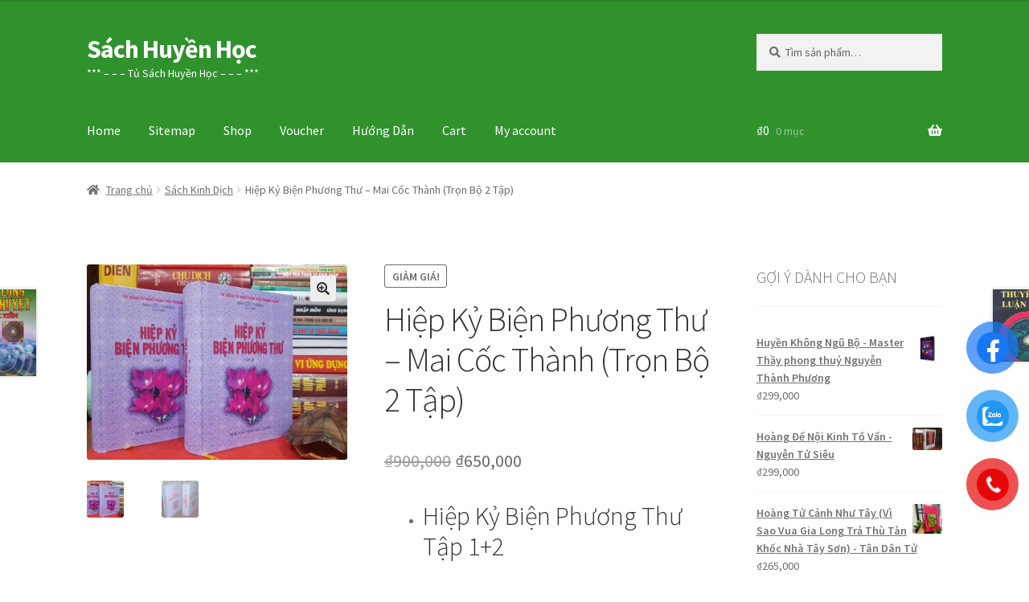

--- FILE ---
content_type: text/html; charset=UTF-8
request_url: https://sachhuyenhoc.info/san-pham/hiep-ky-bien-phuong-thu-mai-coc-thanh-tron-bo-2-tap-2/
body_size: 22279
content:

<!doctype html>
<html lang="vi">
<head>
<meta charset="UTF-8">
<meta name="viewport" content="width=device-width, initial-scale=1">
<link rel="profile" href="https://gmpg.org/xfn/11">
<link rel="pingback" href="https://sachhuyenhoc.info/xmlrpc.php">

<meta name='robots' content='index, follow, max-image-preview:large, max-snippet:-1, max-video-preview:-1' />

	<!-- This site is optimized with the Yoast SEO plugin v26.8 - https://yoast.com/product/yoast-seo-wordpress/ -->
	<title>Hiệp Kỷ Biện Phương Thư – Mai Cốc Thành (Trọn Bộ 2 Tập) - Sách Huyền Học</title>
	<meta name="description" content="Hiệp Kỷ Biện Phương Thư Tập 1, NXB Mũi Cà Mau 1998, Mai Cốc Thành, 979 TrangHiệp Kỷ Biện Phương Thư Tập 2, NXB Mũi Cà Mau 1998, Mai Cốc Thành, 1001 Trang" />
	<link rel="canonical" href="https://sachhuyenhoc.info/san-pham/hiep-ky-bien-phuong-thu-mai-coc-thanh-tron-bo-2-tap-2/" />
	<meta property="og:locale" content="vi_VN" />
	<meta property="og:type" content="article" />
	<meta property="og:title" content="Hiệp Kỷ Biện Phương Thư – Mai Cốc Thành (Trọn Bộ 2 Tập) - Sách Huyền Học" />
	<meta property="og:description" content="Hiệp Kỷ Biện Phương Thư Tập 1, NXB Mũi Cà Mau 1998, Mai Cốc Thành, 979 TrangHiệp Kỷ Biện Phương Thư Tập 2, NXB Mũi Cà Mau 1998, Mai Cốc Thành, 1001 Trang" />
	<meta property="og:url" content="https://sachhuyenhoc.info/san-pham/hiep-ky-bien-phuong-thu-mai-coc-thanh-tron-bo-2-tap-2/" />
	<meta property="og:site_name" content="Sách Huyền Học" />
	<meta property="article:publisher" content="https://www.facebook.com/sachhuyenhoccom/" />
	<meta property="article:modified_time" content="2021-03-11T07:20:26+00:00" />
	<meta property="og:image" content="https://sachhuyenhoc.info/wp-content/uploads/2020/05/Hiệp-Kỷ-Biện-Phương-Thư-–-Mai-Cốc-Thành-Trọn-Bộ-2-Tập.jpg" />
	<meta property="og:image:width" content="960" />
	<meta property="og:image:height" content="720" />
	<meta property="og:image:type" content="image/jpeg" />
	<meta name="twitter:card" content="summary_large_image" />
	<meta name="twitter:site" content="@Cashflowtphcm" />
	<meta name="twitter:label1" content="Ước tính thời gian đọc" />
	<meta name="twitter:data1" content="2 phút" />
	<script type="application/ld+json" class="yoast-schema-graph">{"@context":"https://schema.org","@graph":[{"@type":"WebPage","@id":"https://sachhuyenhoc.info/san-pham/hiep-ky-bien-phuong-thu-mai-coc-thanh-tron-bo-2-tap-2/","url":"https://sachhuyenhoc.info/san-pham/hiep-ky-bien-phuong-thu-mai-coc-thanh-tron-bo-2-tap-2/","name":"Hiệp Kỷ Biện Phương Thư – Mai Cốc Thành (Trọn Bộ 2 Tập) - Sách Huyền Học","isPartOf":{"@id":"https://sachhuyenhoc.info/#website"},"primaryImageOfPage":{"@id":"https://sachhuyenhoc.info/san-pham/hiep-ky-bien-phuong-thu-mai-coc-thanh-tron-bo-2-tap-2/#primaryimage"},"image":{"@id":"https://sachhuyenhoc.info/san-pham/hiep-ky-bien-phuong-thu-mai-coc-thanh-tron-bo-2-tap-2/#primaryimage"},"thumbnailUrl":"https://sachhuyenhoc.info/wp-content/uploads/2020/05/Hiệp-Kỷ-Biện-Phương-Thư-–-Mai-Cốc-Thành-Trọn-Bộ-2-Tập.jpg","datePublished":"2020-05-04T17:43:33+00:00","dateModified":"2021-03-11T07:20:26+00:00","description":"Hiệp Kỷ Biện Phương Thư Tập 1, NXB Mũi Cà Mau 1998, Mai Cốc Thành, 979 TrangHiệp Kỷ Biện Phương Thư Tập 2, NXB Mũi Cà Mau 1998, Mai Cốc Thành, 1001 Trang","breadcrumb":{"@id":"https://sachhuyenhoc.info/san-pham/hiep-ky-bien-phuong-thu-mai-coc-thanh-tron-bo-2-tap-2/#breadcrumb"},"inLanguage":"vi","potentialAction":[{"@type":"ReadAction","target":["https://sachhuyenhoc.info/san-pham/hiep-ky-bien-phuong-thu-mai-coc-thanh-tron-bo-2-tap-2/"]}]},{"@type":"ImageObject","inLanguage":"vi","@id":"https://sachhuyenhoc.info/san-pham/hiep-ky-bien-phuong-thu-mai-coc-thanh-tron-bo-2-tap-2/#primaryimage","url":"https://sachhuyenhoc.info/wp-content/uploads/2020/05/Hiệp-Kỷ-Biện-Phương-Thư-–-Mai-Cốc-Thành-Trọn-Bộ-2-Tập.jpg","contentUrl":"https://sachhuyenhoc.info/wp-content/uploads/2020/05/Hiệp-Kỷ-Biện-Phương-Thư-–-Mai-Cốc-Thành-Trọn-Bộ-2-Tập.jpg","width":960,"height":720,"caption":""},{"@type":"BreadcrumbList","@id":"https://sachhuyenhoc.info/san-pham/hiep-ky-bien-phuong-thu-mai-coc-thanh-tron-bo-2-tap-2/#breadcrumb","itemListElement":[{"@type":"ListItem","position":1,"name":"Home","item":"https://sachhuyenhoc.info/"},{"@type":"ListItem","position":2,"name":"Shop","item":"https://sachhuyenhoc.info/shop/"},{"@type":"ListItem","position":3,"name":"Hiệp Kỷ Biện Phương Thư – Mai Cốc Thành (Trọn Bộ 2 Tập)"}]},{"@type":"WebSite","@id":"https://sachhuyenhoc.info/#website","url":"https://sachhuyenhoc.info/","name":"Sách Huyền Học","description":"***    - - - Tủ Sách Huyền Học - - -    ***","publisher":{"@id":"https://sachhuyenhoc.info/#organization"},"potentialAction":[{"@type":"SearchAction","target":{"@type":"EntryPoint","urlTemplate":"https://sachhuyenhoc.info/?s={search_term_string}"},"query-input":{"@type":"PropertyValueSpecification","valueRequired":true,"valueName":"search_term_string"}}],"inLanguage":"vi"},{"@type":"Organization","@id":"https://sachhuyenhoc.info/#organization","name":"SÁCH HUYỀN HỌC","url":"https://sachhuyenhoc.info/","logo":{"@type":"ImageObject","inLanguage":"vi","@id":"https://sachhuyenhoc.info/#/schema/logo/image/","url":"https://sachhuyenhoc.info/wp-content/uploads/2020/07/Logo-sach-huyen-hoc.jpg","contentUrl":"https://sachhuyenhoc.info/wp-content/uploads/2020/07/Logo-sach-huyen-hoc.jpg","width":2126,"height":2126,"caption":"SÁCH HUYỀN HỌC"},"image":{"@id":"https://sachhuyenhoc.info/#/schema/logo/image/"},"sameAs":["https://www.facebook.com/sachhuyenhoccom/","https://x.com/Cashflowtphcm","https://www.instagram.com/sachhuyenhoc/","https://www.linkedin.com/in/truongvantuan/","https://www.pinterest.com/cabntsch/","https://www.youtube.com/channel/UCKd1emFcHrf9VM5gvSRnVCQ"]}]}</script>
	<!-- / Yoast SEO plugin. -->


<link rel='dns-prefetch' href='//fonts.googleapis.com' />
<link rel="alternate" type="application/rss+xml" title="Dòng thông tin Sách Huyền Học &raquo;" href="https://sachhuyenhoc.info/feed/" />
<link rel="alternate" type="application/rss+xml" title="Sách Huyền Học &raquo; Dòng bình luận" href="https://sachhuyenhoc.info/comments/feed/" />
<link rel="alternate" title="oNhúng (JSON)" type="application/json+oembed" href="https://sachhuyenhoc.info/wp-json/oembed/1.0/embed?url=https%3A%2F%2Fsachhuyenhoc.info%2Fsan-pham%2Fhiep-ky-bien-phuong-thu-mai-coc-thanh-tron-bo-2-tap-2%2F" />
<link rel="alternate" title="oNhúng (XML)" type="text/xml+oembed" href="https://sachhuyenhoc.info/wp-json/oembed/1.0/embed?url=https%3A%2F%2Fsachhuyenhoc.info%2Fsan-pham%2Fhiep-ky-bien-phuong-thu-mai-coc-thanh-tron-bo-2-tap-2%2F&#038;format=xml" />
<style id='wp-img-auto-sizes-contain-inline-css'>
img:is([sizes=auto i],[sizes^="auto," i]){contain-intrinsic-size:3000px 1500px}
/*# sourceURL=wp-img-auto-sizes-contain-inline-css */
</style>

<style id='wp-emoji-styles-inline-css'>

	img.wp-smiley, img.emoji {
		display: inline !important;
		border: none !important;
		box-shadow: none !important;
		height: 1em !important;
		width: 1em !important;
		margin: 0 0.07em !important;
		vertical-align: -0.1em !important;
		background: none !important;
		padding: 0 !important;
	}
/*# sourceURL=wp-emoji-styles-inline-css */
</style>
<link rel='stylesheet' id='wp-block-library-css' href='https://sachhuyenhoc.info/wp-includes/css/dist/block-library/style.min.css?ver=6.9' media='all' />
<link rel='stylesheet' id='wc-blocks-style-css' href='https://sachhuyenhoc.info/wp-content/plugins/woocommerce/assets/client/blocks/wc-blocks.css?ver=wc-10.4.3' media='all' />
<style id='global-styles-inline-css'>
:root{--wp--preset--aspect-ratio--square: 1;--wp--preset--aspect-ratio--4-3: 4/3;--wp--preset--aspect-ratio--3-4: 3/4;--wp--preset--aspect-ratio--3-2: 3/2;--wp--preset--aspect-ratio--2-3: 2/3;--wp--preset--aspect-ratio--16-9: 16/9;--wp--preset--aspect-ratio--9-16: 9/16;--wp--preset--color--black: #000000;--wp--preset--color--cyan-bluish-gray: #abb8c3;--wp--preset--color--white: #ffffff;--wp--preset--color--pale-pink: #f78da7;--wp--preset--color--vivid-red: #cf2e2e;--wp--preset--color--luminous-vivid-orange: #ff6900;--wp--preset--color--luminous-vivid-amber: #fcb900;--wp--preset--color--light-green-cyan: #7bdcb5;--wp--preset--color--vivid-green-cyan: #00d084;--wp--preset--color--pale-cyan-blue: #8ed1fc;--wp--preset--color--vivid-cyan-blue: #0693e3;--wp--preset--color--vivid-purple: #9b51e0;--wp--preset--gradient--vivid-cyan-blue-to-vivid-purple: linear-gradient(135deg,rgb(6,147,227) 0%,rgb(155,81,224) 100%);--wp--preset--gradient--light-green-cyan-to-vivid-green-cyan: linear-gradient(135deg,rgb(122,220,180) 0%,rgb(0,208,130) 100%);--wp--preset--gradient--luminous-vivid-amber-to-luminous-vivid-orange: linear-gradient(135deg,rgb(252,185,0) 0%,rgb(255,105,0) 100%);--wp--preset--gradient--luminous-vivid-orange-to-vivid-red: linear-gradient(135deg,rgb(255,105,0) 0%,rgb(207,46,46) 100%);--wp--preset--gradient--very-light-gray-to-cyan-bluish-gray: linear-gradient(135deg,rgb(238,238,238) 0%,rgb(169,184,195) 100%);--wp--preset--gradient--cool-to-warm-spectrum: linear-gradient(135deg,rgb(74,234,220) 0%,rgb(151,120,209) 20%,rgb(207,42,186) 40%,rgb(238,44,130) 60%,rgb(251,105,98) 80%,rgb(254,248,76) 100%);--wp--preset--gradient--blush-light-purple: linear-gradient(135deg,rgb(255,206,236) 0%,rgb(152,150,240) 100%);--wp--preset--gradient--blush-bordeaux: linear-gradient(135deg,rgb(254,205,165) 0%,rgb(254,45,45) 50%,rgb(107,0,62) 100%);--wp--preset--gradient--luminous-dusk: linear-gradient(135deg,rgb(255,203,112) 0%,rgb(199,81,192) 50%,rgb(65,88,208) 100%);--wp--preset--gradient--pale-ocean: linear-gradient(135deg,rgb(255,245,203) 0%,rgb(182,227,212) 50%,rgb(51,167,181) 100%);--wp--preset--gradient--electric-grass: linear-gradient(135deg,rgb(202,248,128) 0%,rgb(113,206,126) 100%);--wp--preset--gradient--midnight: linear-gradient(135deg,rgb(2,3,129) 0%,rgb(40,116,252) 100%);--wp--preset--font-size--small: 14px;--wp--preset--font-size--medium: 23px;--wp--preset--font-size--large: 26px;--wp--preset--font-size--x-large: 42px;--wp--preset--font-size--normal: 16px;--wp--preset--font-size--huge: 37px;--wp--preset--spacing--20: 0.44rem;--wp--preset--spacing--30: 0.67rem;--wp--preset--spacing--40: 1rem;--wp--preset--spacing--50: 1.5rem;--wp--preset--spacing--60: 2.25rem;--wp--preset--spacing--70: 3.38rem;--wp--preset--spacing--80: 5.06rem;--wp--preset--shadow--natural: 6px 6px 9px rgba(0, 0, 0, 0.2);--wp--preset--shadow--deep: 12px 12px 50px rgba(0, 0, 0, 0.4);--wp--preset--shadow--sharp: 6px 6px 0px rgba(0, 0, 0, 0.2);--wp--preset--shadow--outlined: 6px 6px 0px -3px rgb(255, 255, 255), 6px 6px rgb(0, 0, 0);--wp--preset--shadow--crisp: 6px 6px 0px rgb(0, 0, 0);}:root :where(.is-layout-flow) > :first-child{margin-block-start: 0;}:root :where(.is-layout-flow) > :last-child{margin-block-end: 0;}:root :where(.is-layout-flow) > *{margin-block-start: 24px;margin-block-end: 0;}:root :where(.is-layout-constrained) > :first-child{margin-block-start: 0;}:root :where(.is-layout-constrained) > :last-child{margin-block-end: 0;}:root :where(.is-layout-constrained) > *{margin-block-start: 24px;margin-block-end: 0;}:root :where(.is-layout-flex){gap: 24px;}:root :where(.is-layout-grid){gap: 24px;}body .is-layout-flex{display: flex;}.is-layout-flex{flex-wrap: wrap;align-items: center;}.is-layout-flex > :is(*, div){margin: 0;}body .is-layout-grid{display: grid;}.is-layout-grid > :is(*, div){margin: 0;}.has-black-color{color: var(--wp--preset--color--black) !important;}.has-cyan-bluish-gray-color{color: var(--wp--preset--color--cyan-bluish-gray) !important;}.has-white-color{color: var(--wp--preset--color--white) !important;}.has-pale-pink-color{color: var(--wp--preset--color--pale-pink) !important;}.has-vivid-red-color{color: var(--wp--preset--color--vivid-red) !important;}.has-luminous-vivid-orange-color{color: var(--wp--preset--color--luminous-vivid-orange) !important;}.has-luminous-vivid-amber-color{color: var(--wp--preset--color--luminous-vivid-amber) !important;}.has-light-green-cyan-color{color: var(--wp--preset--color--light-green-cyan) !important;}.has-vivid-green-cyan-color{color: var(--wp--preset--color--vivid-green-cyan) !important;}.has-pale-cyan-blue-color{color: var(--wp--preset--color--pale-cyan-blue) !important;}.has-vivid-cyan-blue-color{color: var(--wp--preset--color--vivid-cyan-blue) !important;}.has-vivid-purple-color{color: var(--wp--preset--color--vivid-purple) !important;}.has-black-background-color{background-color: var(--wp--preset--color--black) !important;}.has-cyan-bluish-gray-background-color{background-color: var(--wp--preset--color--cyan-bluish-gray) !important;}.has-white-background-color{background-color: var(--wp--preset--color--white) !important;}.has-pale-pink-background-color{background-color: var(--wp--preset--color--pale-pink) !important;}.has-vivid-red-background-color{background-color: var(--wp--preset--color--vivid-red) !important;}.has-luminous-vivid-orange-background-color{background-color: var(--wp--preset--color--luminous-vivid-orange) !important;}.has-luminous-vivid-amber-background-color{background-color: var(--wp--preset--color--luminous-vivid-amber) !important;}.has-light-green-cyan-background-color{background-color: var(--wp--preset--color--light-green-cyan) !important;}.has-vivid-green-cyan-background-color{background-color: var(--wp--preset--color--vivid-green-cyan) !important;}.has-pale-cyan-blue-background-color{background-color: var(--wp--preset--color--pale-cyan-blue) !important;}.has-vivid-cyan-blue-background-color{background-color: var(--wp--preset--color--vivid-cyan-blue) !important;}.has-vivid-purple-background-color{background-color: var(--wp--preset--color--vivid-purple) !important;}.has-black-border-color{border-color: var(--wp--preset--color--black) !important;}.has-cyan-bluish-gray-border-color{border-color: var(--wp--preset--color--cyan-bluish-gray) !important;}.has-white-border-color{border-color: var(--wp--preset--color--white) !important;}.has-pale-pink-border-color{border-color: var(--wp--preset--color--pale-pink) !important;}.has-vivid-red-border-color{border-color: var(--wp--preset--color--vivid-red) !important;}.has-luminous-vivid-orange-border-color{border-color: var(--wp--preset--color--luminous-vivid-orange) !important;}.has-luminous-vivid-amber-border-color{border-color: var(--wp--preset--color--luminous-vivid-amber) !important;}.has-light-green-cyan-border-color{border-color: var(--wp--preset--color--light-green-cyan) !important;}.has-vivid-green-cyan-border-color{border-color: var(--wp--preset--color--vivid-green-cyan) !important;}.has-pale-cyan-blue-border-color{border-color: var(--wp--preset--color--pale-cyan-blue) !important;}.has-vivid-cyan-blue-border-color{border-color: var(--wp--preset--color--vivid-cyan-blue) !important;}.has-vivid-purple-border-color{border-color: var(--wp--preset--color--vivid-purple) !important;}.has-vivid-cyan-blue-to-vivid-purple-gradient-background{background: var(--wp--preset--gradient--vivid-cyan-blue-to-vivid-purple) !important;}.has-light-green-cyan-to-vivid-green-cyan-gradient-background{background: var(--wp--preset--gradient--light-green-cyan-to-vivid-green-cyan) !important;}.has-luminous-vivid-amber-to-luminous-vivid-orange-gradient-background{background: var(--wp--preset--gradient--luminous-vivid-amber-to-luminous-vivid-orange) !important;}.has-luminous-vivid-orange-to-vivid-red-gradient-background{background: var(--wp--preset--gradient--luminous-vivid-orange-to-vivid-red) !important;}.has-very-light-gray-to-cyan-bluish-gray-gradient-background{background: var(--wp--preset--gradient--very-light-gray-to-cyan-bluish-gray) !important;}.has-cool-to-warm-spectrum-gradient-background{background: var(--wp--preset--gradient--cool-to-warm-spectrum) !important;}.has-blush-light-purple-gradient-background{background: var(--wp--preset--gradient--blush-light-purple) !important;}.has-blush-bordeaux-gradient-background{background: var(--wp--preset--gradient--blush-bordeaux) !important;}.has-luminous-dusk-gradient-background{background: var(--wp--preset--gradient--luminous-dusk) !important;}.has-pale-ocean-gradient-background{background: var(--wp--preset--gradient--pale-ocean) !important;}.has-electric-grass-gradient-background{background: var(--wp--preset--gradient--electric-grass) !important;}.has-midnight-gradient-background{background: var(--wp--preset--gradient--midnight) !important;}.has-small-font-size{font-size: var(--wp--preset--font-size--small) !important;}.has-medium-font-size{font-size: var(--wp--preset--font-size--medium) !important;}.has-large-font-size{font-size: var(--wp--preset--font-size--large) !important;}.has-x-large-font-size{font-size: var(--wp--preset--font-size--x-large) !important;}
/*# sourceURL=global-styles-inline-css */
</style>

<style id='classic-theme-styles-inline-css'>
/*! This file is auto-generated */
.wp-block-button__link{color:#fff;background-color:#32373c;border-radius:9999px;box-shadow:none;text-decoration:none;padding:calc(.667em + 2px) calc(1.333em + 2px);font-size:1.125em}.wp-block-file__button{background:#32373c;color:#fff;text-decoration:none}
/*# sourceURL=/wp-includes/css/classic-themes.min.css */
</style>
<link rel='stylesheet' id='storefront-gutenberg-blocks-css' href='https://sachhuyenhoc.info/wp-content/themes/storefront/assets/css/base/gutenberg-blocks.css?ver=4.6.2' media='all' />
<style id='storefront-gutenberg-blocks-inline-css'>

				.wp-block-button__link:not(.has-text-color) {
					color: #333333;
				}

				.wp-block-button__link:not(.has-text-color):hover,
				.wp-block-button__link:not(.has-text-color):focus,
				.wp-block-button__link:not(.has-text-color):active {
					color: #333333;
				}

				.wp-block-button__link:not(.has-background) {
					background-color: #eeeeee;
				}

				.wp-block-button__link:not(.has-background):hover,
				.wp-block-button__link:not(.has-background):focus,
				.wp-block-button__link:not(.has-background):active {
					border-color: #d5d5d5;
					background-color: #d5d5d5;
				}

				.wc-block-grid__products .wc-block-grid__product .wp-block-button__link {
					background-color: #eeeeee;
					border-color: #eeeeee;
					color: #333333;
				}

				.wp-block-quote footer,
				.wp-block-quote cite,
				.wp-block-quote__citation {
					color: #6d6d6d;
				}

				.wp-block-pullquote cite,
				.wp-block-pullquote footer,
				.wp-block-pullquote__citation {
					color: #6d6d6d;
				}

				.wp-block-image figcaption {
					color: #6d6d6d;
				}

				.wp-block-separator.is-style-dots::before {
					color: #333333;
				}

				.wp-block-file a.wp-block-file__button {
					color: #333333;
					background-color: #eeeeee;
					border-color: #eeeeee;
				}

				.wp-block-file a.wp-block-file__button:hover,
				.wp-block-file a.wp-block-file__button:focus,
				.wp-block-file a.wp-block-file__button:active {
					color: #333333;
					background-color: #d5d5d5;
				}

				.wp-block-code,
				.wp-block-preformatted pre {
					color: #6d6d6d;
				}

				.wp-block-table:not( .has-background ):not( .is-style-stripes ) tbody tr:nth-child(2n) td {
					background-color: #fdfdfd;
				}

				.wp-block-cover .wp-block-cover__inner-container h1:not(.has-text-color),
				.wp-block-cover .wp-block-cover__inner-container h2:not(.has-text-color),
				.wp-block-cover .wp-block-cover__inner-container h3:not(.has-text-color),
				.wp-block-cover .wp-block-cover__inner-container h4:not(.has-text-color),
				.wp-block-cover .wp-block-cover__inner-container h5:not(.has-text-color),
				.wp-block-cover .wp-block-cover__inner-container h6:not(.has-text-color) {
					color: #000000;
				}

				div.wc-block-components-price-slider__range-input-progress,
				.rtl .wc-block-components-price-slider__range-input-progress {
					--range-color: #7f54b3;
				}

				/* Target only IE11 */
				@media all and (-ms-high-contrast: none), (-ms-high-contrast: active) {
					.wc-block-components-price-slider__range-input-progress {
						background: #7f54b3;
					}
				}

				.wc-block-components-button:not(.is-link) {
					background-color: #333333;
					color: #ffffff;
				}

				.wc-block-components-button:not(.is-link):hover,
				.wc-block-components-button:not(.is-link):focus,
				.wc-block-components-button:not(.is-link):active {
					background-color: #1a1a1a;
					color: #ffffff;
				}

				.wc-block-components-button:not(.is-link):disabled {
					background-color: #333333;
					color: #ffffff;
				}

				.wc-block-cart__submit-container {
					background-color: #ffffff;
				}

				.wc-block-cart__submit-container::before {
					color: rgba(220,220,220,0.5);
				}

				.wc-block-components-order-summary-item__quantity {
					background-color: #ffffff;
					border-color: #6d6d6d;
					box-shadow: 0 0 0 2px #ffffff;
					color: #6d6d6d;
				}
			
/*# sourceURL=storefront-gutenberg-blocks-inline-css */
</style>
<link rel='stylesheet' id='cr-frontend-css-css' href='https://sachhuyenhoc.info/wp-content/plugins/customer-reviews-woocommerce/css/frontend.css?ver=5.98.0' media='all' />
<link rel='stylesheet' id='premmerce_search_css-css' href='https://sachhuyenhoc.info/wp-content/plugins/premmerce-search/assets/frontend/css/autocomplete.css?ver=6.9' media='all' />
<link rel='stylesheet' id='photoswipe-css' href='https://sachhuyenhoc.info/wp-content/plugins/woocommerce/assets/css/photoswipe/photoswipe.min.css?ver=10.4.3' media='all' />
<link rel='stylesheet' id='photoswipe-default-skin-css' href='https://sachhuyenhoc.info/wp-content/plugins/woocommerce/assets/css/photoswipe/default-skin/default-skin.min.css?ver=10.4.3' media='all' />
<style id='woocommerce-inline-inline-css'>
.woocommerce form .form-row .required { visibility: visible; }
/*# sourceURL=woocommerce-inline-inline-css */
</style>
<link rel='stylesheet' id='pzf-style-css' href='https://sachhuyenhoc.info/wp-content/plugins/button-contact-vr/legacy/css/style.css?ver=1' media='all' />
<link rel='stylesheet' id='storefront-style-css' href='https://sachhuyenhoc.info/wp-content/themes/storefront/style.css?ver=4.6.2' media='all' />
<style id='storefront-style-inline-css'>

			.main-navigation ul li a,
			.site-title a,
			ul.menu li a,
			.site-branding h1 a,
			button.menu-toggle,
			button.menu-toggle:hover,
			.handheld-navigation .dropdown-toggle {
				color: #ffffff;
			}

			button.menu-toggle,
			button.menu-toggle:hover {
				border-color: #ffffff;
			}

			.main-navigation ul li a:hover,
			.main-navigation ul li:hover > a,
			.site-title a:hover,
			.site-header ul.menu li.current-menu-item > a {
				color: #ffffff;
			}

			table:not( .has-background ) th {
				background-color: #f8f8f8;
			}

			table:not( .has-background ) tbody td {
				background-color: #fdfdfd;
			}

			table:not( .has-background ) tbody tr:nth-child(2n) td,
			fieldset,
			fieldset legend {
				background-color: #fbfbfb;
			}

			.site-header,
			.secondary-navigation ul ul,
			.main-navigation ul.menu > li.menu-item-has-children:after,
			.secondary-navigation ul.menu ul,
			.storefront-handheld-footer-bar,
			.storefront-handheld-footer-bar ul li > a,
			.storefront-handheld-footer-bar ul li.search .site-search,
			button.menu-toggle,
			button.menu-toggle:hover {
				background-color: #30922d;
			}

			p.site-description,
			.site-header,
			.storefront-handheld-footer-bar {
				color: #ffffff;
			}

			button.menu-toggle:after,
			button.menu-toggle:before,
			button.menu-toggle span:before {
				background-color: #ffffff;
			}

			h1, h2, h3, h4, h5, h6, .wc-block-grid__product-title {
				color: #333333;
			}

			.widget h1 {
				border-bottom-color: #333333;
			}

			body,
			.secondary-navigation a {
				color: #6d6d6d;
			}

			.widget-area .widget a,
			.hentry .entry-header .posted-on a,
			.hentry .entry-header .post-author a,
			.hentry .entry-header .post-comments a,
			.hentry .entry-header .byline a {
				color: #727272;
			}

			a {
				color: #7f54b3;
			}

			a:focus,
			button:focus,
			.button.alt:focus,
			input:focus,
			textarea:focus,
			input[type="button"]:focus,
			input[type="reset"]:focus,
			input[type="submit"]:focus,
			input[type="email"]:focus,
			input[type="tel"]:focus,
			input[type="url"]:focus,
			input[type="password"]:focus,
			input[type="search"]:focus {
				outline-color: #7f54b3;
			}

			button, input[type="button"], input[type="reset"], input[type="submit"], .button, .widget a.button {
				background-color: #eeeeee;
				border-color: #eeeeee;
				color: #333333;
			}

			button:hover, input[type="button"]:hover, input[type="reset"]:hover, input[type="submit"]:hover, .button:hover, .widget a.button:hover {
				background-color: #d5d5d5;
				border-color: #d5d5d5;
				color: #333333;
			}

			button.alt, input[type="button"].alt, input[type="reset"].alt, input[type="submit"].alt, .button.alt, .widget-area .widget a.button.alt {
				background-color: #333333;
				border-color: #333333;
				color: #ffffff;
			}

			button.alt:hover, input[type="button"].alt:hover, input[type="reset"].alt:hover, input[type="submit"].alt:hover, .button.alt:hover, .widget-area .widget a.button.alt:hover {
				background-color: #1a1a1a;
				border-color: #1a1a1a;
				color: #ffffff;
			}

			.pagination .page-numbers li .page-numbers.current {
				background-color: #e6e6e6;
				color: #636363;
			}

			#comments .comment-list .comment-content .comment-text {
				background-color: #f8f8f8;
			}

			.site-footer {
				background-color: #f0f0f0;
				color: #6d6d6d;
			}

			.site-footer a:not(.button):not(.components-button) {
				color: #333333;
			}

			.site-footer .storefront-handheld-footer-bar a:not(.button):not(.components-button) {
				color: #ffffff;
			}

			.site-footer h1, .site-footer h2, .site-footer h3, .site-footer h4, .site-footer h5, .site-footer h6, .site-footer .widget .widget-title, .site-footer .widget .widgettitle {
				color: #333333;
			}

			.page-template-template-homepage.has-post-thumbnail .type-page.has-post-thumbnail .entry-title {
				color: #000000;
			}

			.page-template-template-homepage.has-post-thumbnail .type-page.has-post-thumbnail .entry-content {
				color: #000000;
			}

			@media screen and ( min-width: 768px ) {
				.secondary-navigation ul.menu a:hover {
					color: #ffffff;
				}

				.secondary-navigation ul.menu a {
					color: #ffffff;
				}

				.main-navigation ul.menu ul.sub-menu,
				.main-navigation ul.nav-menu ul.children {
					background-color: #21831e;
				}

				.site-header {
					border-bottom-color: #21831e;
				}
			}
/*# sourceURL=storefront-style-inline-css */
</style>
<link rel='stylesheet' id='storefront-icons-css' href='https://sachhuyenhoc.info/wp-content/themes/storefront/assets/css/base/icons.css?ver=4.6.2' media='all' />
<link rel='stylesheet' id='storefront-fonts-css' href='https://fonts.googleapis.com/css?family=Source+Sans+Pro%3A400%2C300%2C300italic%2C400italic%2C600%2C700%2C900&#038;subset=latin%2Clatin-ext&#038;ver=4.6.2' media='all' />
<link rel='stylesheet' id='storefront-woocommerce-style-css' href='https://sachhuyenhoc.info/wp-content/themes/storefront/assets/css/woocommerce/woocommerce.css?ver=4.6.2' media='all' />
<style id='storefront-woocommerce-style-inline-css'>
@font-face {
				font-family: star;
				src: url(https://sachhuyenhoc.info/wp-content/plugins/woocommerce/assets/fonts/star.eot);
				src:
					url(https://sachhuyenhoc.info/wp-content/plugins/woocommerce/assets/fonts/star.eot?#iefix) format("embedded-opentype"),
					url(https://sachhuyenhoc.info/wp-content/plugins/woocommerce/assets/fonts/star.woff) format("woff"),
					url(https://sachhuyenhoc.info/wp-content/plugins/woocommerce/assets/fonts/star.ttf) format("truetype"),
					url(https://sachhuyenhoc.info/wp-content/plugins/woocommerce/assets/fonts/star.svg#star) format("svg");
				font-weight: 400;
				font-style: normal;
			}
			@font-face {
				font-family: WooCommerce;
				src: url(https://sachhuyenhoc.info/wp-content/plugins/woocommerce/assets/fonts/WooCommerce.eot);
				src:
					url(https://sachhuyenhoc.info/wp-content/plugins/woocommerce/assets/fonts/WooCommerce.eot?#iefix) format("embedded-opentype"),
					url(https://sachhuyenhoc.info/wp-content/plugins/woocommerce/assets/fonts/WooCommerce.woff) format("woff"),
					url(https://sachhuyenhoc.info/wp-content/plugins/woocommerce/assets/fonts/WooCommerce.ttf) format("truetype"),
					url(https://sachhuyenhoc.info/wp-content/plugins/woocommerce/assets/fonts/WooCommerce.svg#WooCommerce) format("svg");
				font-weight: 400;
				font-style: normal;
			}

			a.cart-contents,
			.site-header-cart .widget_shopping_cart a {
				color: #ffffff;
			}

			a.cart-contents:hover,
			.site-header-cart .widget_shopping_cart a:hover,
			.site-header-cart:hover > li > a {
				color: #ffffff;
			}

			table.cart td.product-remove,
			table.cart td.actions {
				border-top-color: #ffffff;
			}

			.storefront-handheld-footer-bar ul li.cart .count {
				background-color: #ffffff;
				color: #30922d;
				border-color: #30922d;
			}

			.woocommerce-tabs ul.tabs li.active a,
			ul.products li.product .price,
			.onsale,
			.wc-block-grid__product-onsale,
			.widget_search form:before,
			.widget_product_search form:before {
				color: #6d6d6d;
			}

			.woocommerce-breadcrumb a,
			a.woocommerce-review-link,
			.product_meta a {
				color: #727272;
			}

			.wc-block-grid__product-onsale,
			.onsale {
				border-color: #6d6d6d;
			}

			.star-rating span:before,
			.quantity .plus, .quantity .minus,
			p.stars a:hover:after,
			p.stars a:after,
			.star-rating span:before,
			#payment .payment_methods li input[type=radio]:first-child:checked+label:before {
				color: #7f54b3;
			}

			.widget_price_filter .ui-slider .ui-slider-range,
			.widget_price_filter .ui-slider .ui-slider-handle {
				background-color: #7f54b3;
			}

			.order_details {
				background-color: #f8f8f8;
			}

			.order_details > li {
				border-bottom: 1px dotted #e3e3e3;
			}

			.order_details:before,
			.order_details:after {
				background: -webkit-linear-gradient(transparent 0,transparent 0),-webkit-linear-gradient(135deg,#f8f8f8 33.33%,transparent 33.33%),-webkit-linear-gradient(45deg,#f8f8f8 33.33%,transparent 33.33%)
			}

			#order_review {
				background-color: #ffffff;
			}

			#payment .payment_methods > li .payment_box,
			#payment .place-order {
				background-color: #fafafa;
			}

			#payment .payment_methods > li:not(.woocommerce-notice) {
				background-color: #f5f5f5;
			}

			#payment .payment_methods > li:not(.woocommerce-notice):hover {
				background-color: #f0f0f0;
			}

			.woocommerce-pagination .page-numbers li .page-numbers.current {
				background-color: #e6e6e6;
				color: #636363;
			}

			.wc-block-grid__product-onsale,
			.onsale,
			.woocommerce-pagination .page-numbers li .page-numbers:not(.current) {
				color: #6d6d6d;
			}

			p.stars a:before,
			p.stars a:hover~a:before,
			p.stars.selected a.active~a:before {
				color: #6d6d6d;
			}

			p.stars.selected a.active:before,
			p.stars:hover a:before,
			p.stars.selected a:not(.active):before,
			p.stars.selected a.active:before {
				color: #7f54b3;
			}

			.single-product div.product .woocommerce-product-gallery .woocommerce-product-gallery__trigger {
				background-color: #eeeeee;
				color: #333333;
			}

			.single-product div.product .woocommerce-product-gallery .woocommerce-product-gallery__trigger:hover {
				background-color: #d5d5d5;
				border-color: #d5d5d5;
				color: #333333;
			}

			.button.added_to_cart:focus,
			.button.wc-forward:focus {
				outline-color: #7f54b3;
			}

			.added_to_cart,
			.site-header-cart .widget_shopping_cart a.button,
			.wc-block-grid__products .wc-block-grid__product .wp-block-button__link {
				background-color: #eeeeee;
				border-color: #eeeeee;
				color: #333333;
			}

			.added_to_cart:hover,
			.site-header-cart .widget_shopping_cart a.button:hover,
			.wc-block-grid__products .wc-block-grid__product .wp-block-button__link:hover {
				background-color: #d5d5d5;
				border-color: #d5d5d5;
				color: #333333;
			}

			.added_to_cart.alt, .added_to_cart, .widget a.button.checkout {
				background-color: #333333;
				border-color: #333333;
				color: #ffffff;
			}

			.added_to_cart.alt:hover, .added_to_cart:hover, .widget a.button.checkout:hover {
				background-color: #1a1a1a;
				border-color: #1a1a1a;
				color: #ffffff;
			}

			.button.loading {
				color: #eeeeee;
			}

			.button.loading:hover {
				background-color: #eeeeee;
			}

			.button.loading:after {
				color: #333333;
			}

			@media screen and ( min-width: 768px ) {
				.site-header-cart .widget_shopping_cart,
				.site-header .product_list_widget li .quantity {
					color: #ffffff;
				}

				.site-header-cart .widget_shopping_cart .buttons,
				.site-header-cart .widget_shopping_cart .total {
					background-color: #268823;
				}

				.site-header-cart .widget_shopping_cart {
					background-color: #21831e;
				}
			}
				.storefront-product-pagination a {
					color: #6d6d6d;
					background-color: #ffffff;
				}
				.storefront-sticky-add-to-cart {
					color: #6d6d6d;
					background-color: #ffffff;
				}

				.storefront-sticky-add-to-cart a:not(.button) {
					color: #ffffff;
				}
/*# sourceURL=storefront-woocommerce-style-inline-css */
</style>
<link rel='stylesheet' id='storefront-woocommerce-brands-style-css' href='https://sachhuyenhoc.info/wp-content/themes/storefront/assets/css/woocommerce/extensions/brands.css?ver=4.6.2' media='all' />
<script src="https://sachhuyenhoc.info/wp-includes/js/jquery/jquery.min.js?ver=3.7.1" id="jquery-core-js"></script>
<script src="https://sachhuyenhoc.info/wp-includes/js/jquery/jquery-migrate.min.js?ver=3.4.1" id="jquery-migrate-js"></script>
<script src="https://sachhuyenhoc.info/wp-includes/js/jquery/ui/core.min.js?ver=1.13.3" id="jquery-ui-core-js"></script>
<script src="https://sachhuyenhoc.info/wp-includes/js/jquery/ui/menu.min.js?ver=1.13.3" id="jquery-ui-menu-js"></script>
<script src="https://sachhuyenhoc.info/wp-includes/js/dist/dom-ready.min.js?ver=f77871ff7694fffea381" id="wp-dom-ready-js"></script>
<script src="https://sachhuyenhoc.info/wp-includes/js/dist/hooks.min.js?ver=dd5603f07f9220ed27f1" id="wp-hooks-js"></script>
<script src="https://sachhuyenhoc.info/wp-includes/js/dist/i18n.min.js?ver=c26c3dc7bed366793375" id="wp-i18n-js"></script>
<script id="wp-i18n-js-after">
wp.i18n.setLocaleData( { 'text direction\u0004ltr': [ 'ltr' ] } );
//# sourceURL=wp-i18n-js-after
</script>
<script id="wp-a11y-js-translations">
( function( domain, translations ) {
	var localeData = translations.locale_data[ domain ] || translations.locale_data.messages;
	localeData[""].domain = domain;
	wp.i18n.setLocaleData( localeData, domain );
} )( "default", {"translation-revision-date":"2025-09-01 09:12:13+0000","generator":"GlotPress\/4.0.3","domain":"messages","locale_data":{"messages":{"":{"domain":"messages","plural-forms":"nplurals=1; plural=0;","lang":"vi_VN"},"Notifications":["Th\u00f4ng b\u00e1o"]}},"comment":{"reference":"wp-includes\/js\/dist\/a11y.js"}} );
//# sourceURL=wp-a11y-js-translations
</script>
<script src="https://sachhuyenhoc.info/wp-includes/js/dist/a11y.min.js?ver=cb460b4676c94bd228ed" id="wp-a11y-js"></script>
<script src="https://sachhuyenhoc.info/wp-includes/js/jquery/ui/autocomplete.min.js?ver=1.13.3" id="jquery-ui-autocomplete-js"></script>
<script id="premmerce_search-js-extra">
var premmerceSearch = {"url":"https://sachhuyenhoc.info/wp-json/premmerce-search/v1/search","minLength":"3","searchField":"","forceProductSearch":"","showAllMessage":"All search results","nonce":"b097a5def8"};
//# sourceURL=premmerce_search-js-extra
</script>
<script src="https://sachhuyenhoc.info/wp-content/plugins/premmerce-search/assets/frontend/js/autocomplete.js?ver=6.9" id="premmerce_search-js"></script>
<script src="https://sachhuyenhoc.info/wp-content/plugins/woocommerce/assets/js/jquery-blockui/jquery.blockUI.min.js?ver=2.7.0-wc.10.4.3" id="wc-jquery-blockui-js" defer data-wp-strategy="defer"></script>
<script id="wc-add-to-cart-js-extra">
var wc_add_to_cart_params = {"ajax_url":"/wp-admin/admin-ajax.php","wc_ajax_url":"/?wc-ajax=%%endpoint%%","i18n_view_cart":"Xem gi\u1ecf h\u00e0ng","cart_url":"https://sachhuyenhoc.info/cart/","is_cart":"","cart_redirect_after_add":"yes"};
//# sourceURL=wc-add-to-cart-js-extra
</script>
<script src="https://sachhuyenhoc.info/wp-content/plugins/woocommerce/assets/js/frontend/add-to-cart.min.js?ver=10.4.3" id="wc-add-to-cart-js" defer data-wp-strategy="defer"></script>
<script src="https://sachhuyenhoc.info/wp-content/plugins/woocommerce/assets/js/zoom/jquery.zoom.min.js?ver=1.7.21-wc.10.4.3" id="wc-zoom-js" defer data-wp-strategy="defer"></script>
<script src="https://sachhuyenhoc.info/wp-content/plugins/woocommerce/assets/js/flexslider/jquery.flexslider.min.js?ver=2.7.2-wc.10.4.3" id="wc-flexslider-js" defer data-wp-strategy="defer"></script>
<script src="https://sachhuyenhoc.info/wp-content/plugins/woocommerce/assets/js/photoswipe/photoswipe.min.js?ver=4.1.1-wc.10.4.3" id="wc-photoswipe-js" defer data-wp-strategy="defer"></script>
<script src="https://sachhuyenhoc.info/wp-content/plugins/woocommerce/assets/js/photoswipe/photoswipe-ui-default.min.js?ver=4.1.1-wc.10.4.3" id="wc-photoswipe-ui-default-js" defer data-wp-strategy="defer"></script>
<script id="wc-single-product-js-extra">
var wc_single_product_params = {"i18n_required_rating_text":"Vui l\u00f2ng ch\u1ecdn m\u1ed9t m\u1ee9c \u0111\u00e1nh gi\u00e1","i18n_rating_options":["1 tr\u00ean 5 sao","2 tr\u00ean 5 sao","3 tr\u00ean 5 sao","4 tr\u00ean 5 sao","5 tr\u00ean 5 sao"],"i18n_product_gallery_trigger_text":"Xem th\u01b0 vi\u1ec7n \u1ea3nh to\u00e0n m\u00e0n h\u00ecnh","review_rating_required":"yes","flexslider":{"rtl":false,"animation":"slide","smoothHeight":true,"directionNav":false,"controlNav":"thumbnails","slideshow":false,"animationSpeed":500,"animationLoop":false,"allowOneSlide":false},"zoom_enabled":"1","zoom_options":[],"photoswipe_enabled":"1","photoswipe_options":{"shareEl":false,"closeOnScroll":false,"history":false,"hideAnimationDuration":0,"showAnimationDuration":0},"flexslider_enabled":"1"};
//# sourceURL=wc-single-product-js-extra
</script>
<script src="https://sachhuyenhoc.info/wp-content/plugins/woocommerce/assets/js/frontend/single-product.min.js?ver=10.4.3" id="wc-single-product-js" defer data-wp-strategy="defer"></script>
<script src="https://sachhuyenhoc.info/wp-content/plugins/woocommerce/assets/js/js-cookie/js.cookie.min.js?ver=2.1.4-wc.10.4.3" id="wc-js-cookie-js" defer data-wp-strategy="defer"></script>
<script id="woocommerce-js-extra">
var woocommerce_params = {"ajax_url":"/wp-admin/admin-ajax.php","wc_ajax_url":"/?wc-ajax=%%endpoint%%","i18n_password_show":"Hi\u1ec3n th\u1ecb m\u1eadt kh\u1ea9u","i18n_password_hide":"\u1ea8n m\u1eadt kh\u1ea9u"};
//# sourceURL=woocommerce-js-extra
</script>
<script src="https://sachhuyenhoc.info/wp-content/plugins/woocommerce/assets/js/frontend/woocommerce.min.js?ver=10.4.3" id="woocommerce-js" defer data-wp-strategy="defer"></script>
<script id="wc-cart-fragments-js-extra">
var wc_cart_fragments_params = {"ajax_url":"/wp-admin/admin-ajax.php","wc_ajax_url":"/?wc-ajax=%%endpoint%%","cart_hash_key":"wc_cart_hash_60428fb3ec54fd12d77a516b2e7102a6","fragment_name":"wc_fragments_60428fb3ec54fd12d77a516b2e7102a6","request_timeout":"5000"};
//# sourceURL=wc-cart-fragments-js-extra
</script>
<script src="https://sachhuyenhoc.info/wp-content/plugins/woocommerce/assets/js/frontend/cart-fragments.min.js?ver=10.4.3" id="wc-cart-fragments-js" defer data-wp-strategy="defer"></script>
<link rel="https://api.w.org/" href="https://sachhuyenhoc.info/wp-json/" /><link rel="alternate" title="JSON" type="application/json" href="https://sachhuyenhoc.info/wp-json/wp/v2/product/8001" /><link rel="EditURI" type="application/rsd+xml" title="RSD" href="https://sachhuyenhoc.info/xmlrpc.php?rsd" />
<meta name="generator" content="WordPress 6.9" />
<meta name="generator" content="WooCommerce 10.4.3" />
<link rel='shortlink' href='https://sachhuyenhoc.info/?p=8001' />
	<noscript><style>.woocommerce-product-gallery{ opacity: 1 !important; }</style></noscript>
	<link rel="icon" href="https://sachhuyenhoc.info/wp-content/uploads/2020/07/cropped-Logo-sach-huyen-hoc-1-32x32.jpg" sizes="32x32" />
<link rel="icon" href="https://sachhuyenhoc.info/wp-content/uploads/2020/07/cropped-Logo-sach-huyen-hoc-1-192x192.jpg" sizes="192x192" />
<link rel="apple-touch-icon" href="https://sachhuyenhoc.info/wp-content/uploads/2020/07/cropped-Logo-sach-huyen-hoc-1-180x180.jpg" />
<meta name="msapplication-TileImage" content="https://sachhuyenhoc.info/wp-content/uploads/2020/07/cropped-Logo-sach-huyen-hoc-1-270x270.jpg" />
</head>

<body data-rsssl=1 class="wp-singular product-template-default single single-product postid-8001 wp-embed-responsive wp-theme-storefront theme-storefront woocommerce woocommerce-page woocommerce-no-js storefront-secondary-navigation storefront-align-wide right-sidebar woocommerce-active">



<div id="page" class="hfeed site">
	
	<header id="masthead" class="site-header" role="banner" style="">

		<div class="col-full">		<a class="skip-link screen-reader-text" href="#site-navigation">Đi đến Điều hướng</a>
		<a class="skip-link screen-reader-text" href="#content">Chuyển đến nội dung</a>
				<div class="site-branding">
			<div class="beta site-title"><a href="https://sachhuyenhoc.info/" rel="home">Sách Huyền Học</a></div><p class="site-description">***    &#8211; &#8211; &#8211; Tủ Sách Huyền Học &#8211; &#8211; &#8211;    ***</p>		</div>
					<nav class="secondary-navigation" role="navigation" aria-label="Điều hướng Phụ">
							</nav><!-- #site-navigation -->
						<div class="site-search">
				<div class="widget woocommerce widget_product_search"><form role="search" method="get" class="woocommerce-product-search" action="https://sachhuyenhoc.info/">
	<label class="screen-reader-text" for="woocommerce-product-search-field-0">Tìm kiếm:</label>
	<input type="search" id="woocommerce-product-search-field-0" class="search-field" placeholder="Tìm sản phẩm&hellip;" value="" name="s" />
	<button type="submit" value="Tìm kiếm" class="">Tìm kiếm</button>
	<input type="hidden" name="post_type" value="product" />
</form>
</div>			</div>
			</div><div class="storefront-primary-navigation"><div class="col-full">		<nav id="site-navigation" class="main-navigation" role="navigation" aria-label="Thanh điều hướng chính">
		<button id="site-navigation-menu-toggle" class="menu-toggle" aria-controls="site-navigation" aria-expanded="false"><span>Danh mục</span></button>
			<div class="primary-navigation"><ul id="menu-primary-menu" class="menu"><li id="menu-item-6928" class="menu-item menu-item-type-post_type menu-item-object-page menu-item-home menu-item-6928"><a href="https://sachhuyenhoc.info/">Home</a></li>
<li id="menu-item-14120" class="menu-item menu-item-type-custom menu-item-object-custom menu-item-14120"><a href="https://sachhuyenhoc.info/sitemap_index.xml">Sitemap</a></li>
<li id="menu-item-2927" class="menu-item menu-item-type-post_type menu-item-object-page menu-item-2927"><a href="https://sachhuyenhoc.info/shop/">Shop</a></li>
<li id="menu-item-16038" class="menu-item menu-item-type-post_type menu-item-object-page menu-item-16038"><a href="https://sachhuyenhoc.info/voucher/">Voucher</a></li>
<li id="menu-item-15989" class="menu-item menu-item-type-post_type menu-item-object-page menu-item-15989"><a href="https://sachhuyenhoc.info/huong-dan-mua-hang/">Hướng Dẫn</a></li>
<li id="menu-item-2928" class="menu-item menu-item-type-post_type menu-item-object-page menu-item-2928"><a href="https://sachhuyenhoc.info/cart/">Cart</a></li>
<li id="menu-item-2926" class="menu-item menu-item-type-post_type menu-item-object-page menu-item-2926"><a href="https://sachhuyenhoc.info/my-account/">My account</a></li>
</ul></div><div class="handheld-navigation"><ul id="menu-primary-menu-1" class="menu"><li class="menu-item menu-item-type-post_type menu-item-object-page menu-item-home menu-item-6928"><a href="https://sachhuyenhoc.info/">Home</a></li>
<li class="menu-item menu-item-type-custom menu-item-object-custom menu-item-14120"><a href="https://sachhuyenhoc.info/sitemap_index.xml">Sitemap</a></li>
<li class="menu-item menu-item-type-post_type menu-item-object-page menu-item-2927"><a href="https://sachhuyenhoc.info/shop/">Shop</a></li>
<li class="menu-item menu-item-type-post_type menu-item-object-page menu-item-16038"><a href="https://sachhuyenhoc.info/voucher/">Voucher</a></li>
<li class="menu-item menu-item-type-post_type menu-item-object-page menu-item-15989"><a href="https://sachhuyenhoc.info/huong-dan-mua-hang/">Hướng Dẫn</a></li>
<li class="menu-item menu-item-type-post_type menu-item-object-page menu-item-2928"><a href="https://sachhuyenhoc.info/cart/">Cart</a></li>
<li class="menu-item menu-item-type-post_type menu-item-object-page menu-item-2926"><a href="https://sachhuyenhoc.info/my-account/">My account</a></li>
</ul></div>		</nav><!-- #site-navigation -->
				<ul id="site-header-cart" class="site-header-cart menu">
			<li class="">
							<a class="cart-contents" href="https://sachhuyenhoc.info/cart/" title="Xem giỏ hàng của bạn">
								<span class="woocommerce-Price-amount amount"><span class="woocommerce-Price-currencySymbol">&#8363;</span>0</span> <span class="count">0 mục</span>
			</a>
					</li>
			<li>
				<div class="widget woocommerce widget_shopping_cart"><div class="widget_shopping_cart_content"></div></div>			</li>
		</ul>
			</div></div>
	</header><!-- #masthead -->

	<div class="storefront-breadcrumb"><div class="col-full"><nav class="woocommerce-breadcrumb" aria-label="breadcrumbs"><a href="https://sachhuyenhoc.info">Trang chủ</a><span class="breadcrumb-separator"> / </span><a href="https://sachhuyenhoc.info/danh-muc/kinh-dich/">Sách Kinh Dịch</a><span class="breadcrumb-separator"> / </span>Hiệp Kỷ Biện Phương Thư – Mai Cốc Thành (Trọn Bộ 2 Tập)</nav></div></div>
	<div id="content" class="site-content" tabindex="-1">
		<div class="col-full">

		<div class="woocommerce"></div>
			<div id="primary" class="content-area">
			<main id="main" class="site-main" role="main">
		
					
			<div class="woocommerce-notices-wrapper"></div><div id="product-8001" class="product type-product post-8001 status-publish first instock product_cat-kinh-dich product_cat-phong-thuy product_tag-hiep-ky-bien-phuong-thu product_tag-mai-coc-thanh has-post-thumbnail sale purchasable product-type-simple">

	
	<span class="onsale">Giảm giá!</span>
	<div class="woocommerce-product-gallery woocommerce-product-gallery--with-images woocommerce-product-gallery--columns-4 images" data-columns="4" style="opacity: 0; transition: opacity .25s ease-in-out;">
	<div class="woocommerce-product-gallery__wrapper">
		<div data-thumb="https://sachhuyenhoc.info/wp-content/uploads/2020/05/Hiệp-Kỷ-Biện-Phương-Thư-–-Mai-Cốc-Thành-Trọn-Bộ-2-Tập-100x100.jpg" data-thumb-alt="Hiệp Kỷ Biện Phương Thư – Mai Cốc Thành (Trọn Bộ 2 Tập)" data-thumb-srcset="https://sachhuyenhoc.info/wp-content/uploads/2020/05/Hiệp-Kỷ-Biện-Phương-Thư-–-Mai-Cốc-Thành-Trọn-Bộ-2-Tập-100x100.jpg 100w, https://sachhuyenhoc.info/wp-content/uploads/2020/05/Hiệp-Kỷ-Biện-Phương-Thư-–-Mai-Cốc-Thành-Trọn-Bộ-2-Tập-150x150.jpg 150w, https://sachhuyenhoc.info/wp-content/uploads/2020/05/Hiệp-Kỷ-Biện-Phương-Thư-–-Mai-Cốc-Thành-Trọn-Bộ-2-Tập-324x324.jpg 324w, https://sachhuyenhoc.info/wp-content/uploads/2020/05/Hiệp-Kỷ-Biện-Phương-Thư-–-Mai-Cốc-Thành-Trọn-Bộ-2-Tập-50x50.jpg 50w"  data-thumb-sizes="(max-width: 100px) 100vw, 100px" class="woocommerce-product-gallery__image"><a href="https://sachhuyenhoc.info/wp-content/uploads/2020/05/Hiệp-Kỷ-Biện-Phương-Thư-–-Mai-Cốc-Thành-Trọn-Bộ-2-Tập.jpg"><img width="416" height="312" src="https://sachhuyenhoc.info/wp-content/uploads/2020/05/Hiệp-Kỷ-Biện-Phương-Thư-–-Mai-Cốc-Thành-Trọn-Bộ-2-Tập-416x312.jpg" class="wp-post-image" alt="Hiệp Kỷ Biện Phương Thư – Mai Cốc Thành (Trọn Bộ 2 Tập)" data-caption="&lt;ul&gt;&lt;/ul&gt;" data-src="https://sachhuyenhoc.info/wp-content/uploads/2020/05/Hiệp-Kỷ-Biện-Phương-Thư-–-Mai-Cốc-Thành-Trọn-Bộ-2-Tập.jpg" data-large_image="https://sachhuyenhoc.info/wp-content/uploads/2020/05/Hiệp-Kỷ-Biện-Phương-Thư-–-Mai-Cốc-Thành-Trọn-Bộ-2-Tập.jpg" data-large_image_width="960" data-large_image_height="720" decoding="async" fetchpriority="high" srcset="https://sachhuyenhoc.info/wp-content/uploads/2020/05/Hiệp-Kỷ-Biện-Phương-Thư-–-Mai-Cốc-Thành-Trọn-Bộ-2-Tập-416x312.jpg 416w, https://sachhuyenhoc.info/wp-content/uploads/2020/05/Hiệp-Kỷ-Biện-Phương-Thư-–-Mai-Cốc-Thành-Trọn-Bộ-2-Tập-300x225.jpg 300w, https://sachhuyenhoc.info/wp-content/uploads/2020/05/Hiệp-Kỷ-Biện-Phương-Thư-–-Mai-Cốc-Thành-Trọn-Bộ-2-Tập-768x576.jpg 768w, https://sachhuyenhoc.info/wp-content/uploads/2020/05/Hiệp-Kỷ-Biện-Phương-Thư-–-Mai-Cốc-Thành-Trọn-Bộ-2-Tập.jpg 960w" sizes="(max-width: 416px) 100vw, 416px" /></a></div><div data-thumb="https://sachhuyenhoc.info/wp-content/uploads/2016/09/hiep-ky-bien-phuong-thu-2-100x100.jpg" data-thumb-alt="Hiệp Kỷ Biện Phương Thư – Mai Cốc Thành (Trọn Bộ 2 Tập) - Ảnh 2" data-thumb-srcset="https://sachhuyenhoc.info/wp-content/uploads/2016/09/hiep-ky-bien-phuong-thu-2-100x100.jpg 100w, https://sachhuyenhoc.info/wp-content/uploads/2016/09/hiep-ky-bien-phuong-thu-2-150x150.jpg 150w, https://sachhuyenhoc.info/wp-content/uploads/2016/09/hiep-ky-bien-phuong-thu-2-324x324.jpg 324w, https://sachhuyenhoc.info/wp-content/uploads/2016/09/hiep-ky-bien-phuong-thu-2-50x50.jpg 50w"  data-thumb-sizes="(max-width: 100px) 100vw, 100px" class="woocommerce-product-gallery__image"><a href="https://sachhuyenhoc.info/wp-content/uploads/2016/09/hiep-ky-bien-phuong-thu-2.jpg"><img width="416" height="462" src="https://sachhuyenhoc.info/wp-content/uploads/2016/09/hiep-ky-bien-phuong-thu-2-416x462.jpg" class="" alt="Hiệp Kỷ Biện Phương Thư – Mai Cốc Thành (Trọn Bộ 2 Tập) - Ảnh 2" data-caption="" data-src="https://sachhuyenhoc.info/wp-content/uploads/2016/09/hiep-ky-bien-phuong-thu-2.jpg" data-large_image="https://sachhuyenhoc.info/wp-content/uploads/2016/09/hiep-ky-bien-phuong-thu-2.jpg" data-large_image_width="800" data-large_image_height="888" decoding="async" srcset="https://sachhuyenhoc.info/wp-content/uploads/2016/09/hiep-ky-bien-phuong-thu-2-416x462.jpg 416w, https://sachhuyenhoc.info/wp-content/uploads/2016/09/hiep-ky-bien-phuong-thu-2-270x300.jpg 270w, https://sachhuyenhoc.info/wp-content/uploads/2016/09/hiep-ky-bien-phuong-thu-2-768x852.jpg 768w, https://sachhuyenhoc.info/wp-content/uploads/2016/09/hiep-ky-bien-phuong-thu-2.jpg 800w" sizes="(max-width: 416px) 100vw, 416px" /></a></div>	</div>
</div>

	<div class="summary entry-summary">
		<h1 class="product_title entry-title">Hiệp Kỷ Biện Phương Thư – Mai Cốc Thành (Trọn Bộ 2 Tập)</h1><p class="price"><del aria-hidden="true"><span class="woocommerce-Price-amount amount"><bdi><span class="woocommerce-Price-currencySymbol">&#8363;</span>900,000</bdi></span></del> <span class="screen-reader-text">Giá gốc là: &#8363;900,000.</span><ins aria-hidden="true"><span class="woocommerce-Price-amount amount"><bdi><span class="woocommerce-Price-currencySymbol">&#8363;</span>650,000</bdi></span></ins><span class="screen-reader-text">Giá hiện tại là: &#8363;650,000.</span></p>
<div class="woocommerce-product-details__short-description">
	<ul>
<li>
<h2>Hiệp Kỷ Biện Phương Thư Tập 1+2</h2>
<p>NXB Mũi Cà Mau 1998<br />
Mai Cốc Thành<br />
979 + 1001 Trang</li>
</ul>
</div>

	
	<form class="cart" action="https://sachhuyenhoc.info/san-pham/hiep-ky-bien-phuong-thu-mai-coc-thanh-tron-bo-2-tap-2/" method="post" enctype='multipart/form-data'>
		
		<div class="quantity">
		<label class="screen-reader-text" for="quantity_697c9d5aecf3a">Hiệp Kỷ Biện Phương Thư – Mai Cốc Thành (Trọn Bộ 2 Tập) số lượng</label>
	<input
		type="number"
				id="quantity_697c9d5aecf3a"
		class="input-text qty text"
		name="quantity"
		value="1"
		aria-label="Số lượng sản phẩm"
				min="1"
							step="1"
			placeholder=""
			inputmode="numeric"
			autocomplete="off"
			/>
	</div>

		<button type="submit" name="add-to-cart" value="8001" class="single_add_to_cart_button button alt">Thêm vào giỏ hàng</button>

			</form>

	
<div class="product_meta">

	
	
		<span class="sku_wrapper">SKU: <span class="sku">284196606-1559377034866-0</span></span>

	
	<span class="posted_in">Danh mục: <a href="https://sachhuyenhoc.info/danh-muc/kinh-dich/" rel="tag">Sách Kinh Dịch</a>, <a href="https://sachhuyenhoc.info/danh-muc/phong-thuy/" rel="tag">Sách Phong Thủy</a></span>
	<span class="tagged_as">Thẻ: <a href="https://sachhuyenhoc.info/tu-khoa/hiep-ky-bien-phuong-thu/" rel="tag">Hiệp Kỷ Biện Phương Thư</a>, <a href="https://sachhuyenhoc.info/tu-khoa/mai-coc-thanh/" rel="tag">Mai Cốc Thành</a></span>
	
</div>
	</div>

	
	<div class="woocommerce-tabs wc-tabs-wrapper">
		<ul class="tabs wc-tabs" role="tablist">
							<li role="presentation" class="description_tab" id="tab-title-description">
					<a href="#tab-description" role="tab" aria-controls="tab-description">
						Mô tả					</a>
				</li>
							<li role="presentation" class="additional_information_tab" id="tab-title-additional_information">
					<a href="#tab-additional_information" role="tab" aria-controls="tab-additional_information">
						Thông tin bổ sung					</a>
				</li>
					</ul>
					<div class="woocommerce-Tabs-panel woocommerce-Tabs-panel--description panel entry-content wc-tab" id="tab-description" role="tabpanel" aria-labelledby="tab-title-description">
				
	<h2>Mô tả</h2>

<h3>Hiệp Kỷ Biện Phương Thư Mai Cốc Thành (Trọn Bộ 2 Tập)</h3>
<div style="margin: 0; padding: 8.0px 0; white-space: pre-wrap;">
<p>Từ xưa tới nay, trước những bất định của thiên nhiên cũng như xã hội, con người luôn cảm thấy nhỏ bé và có một ước muốn &#8220;cầu lành, tránh dữ&#8221;. Đó là một nhu cầu chính đáng và loài người luôn cố gắng tìm ra mọi phương pháp để đạt tới mục đích đó.<br />
Ở Trung Hoa, thuật trạch cát là một phương pháp: cầu lành tránh dữ&#8221; được đánh giá rất cao và tồn tại từ thời cổ đại tới tận ngày nay qua nhiều sách vở, có đúng, có sai, có cính, có nguy&#8230;</p>
<p>&#8220;Hiệp kỷ biện phương thư&#8221; là sách thuật trạch cát được soạn theo lệnh của vua Càn Long, nằm trong bộ &#8220;Tứ khố toàn thư&#8221;, một kho tàng cực kỳ quý giá của văn hóa cổ Trung Hoa.<br />
Ấn hành Hiệp kỷ biện phương thư nhằm viết lại từ lịch sử hình thành và phát triển của thuật trạch cát, giữ lại những gì chính thống, gạt bỏ những gì ngụy tạo, lộng ngôn.</p>
<p>Nhà Xuất bản Văn hóa &#8211; thông tin cung cấp với bạn đọc một cuốn sách qúy, được nghiên cứ kỹ càng của các nhà khoa học Trung Quốc với mục đích tham khảo về văn hóa cổ Trung Hoa, một nền văn hóa có ảnh hưởng lớn tới văn hóa Việt Nam từ hàng ngàn năm nay.</p>
<p>Hiệp kỷ biện phương thư được các nhà trạch nhật tin dùng, được các nhà nghiên cứu đánh giá là có khối lượng đồ sộ, nội dung phong phú, lí luận chặt chẽ và có nhiều quan điểm đáng phải nghiên cứu và trên thực tế thì tất cả các lịch trạch cát từ thời Càn Long (được gọi tên là Hoàng lịch), đến thời Trung hoa dân quốc (với tên sách là Trung quốc dân lịch, Bảo tụ lâu) và cả đến hiện nay (ở Đài Loan và Hồng Công hàng năm cũng có ít nhất 4, 5 loại lịch trạch cát với tên gọi khác nhau), phần trạch nhật vẫn lấy Hiệp kỉ biện phương thư làm gốc, có bổ sung ít nhiều. Như vậy<br />
Hiệp kỉ biện phương thư là bộ sách kinh điển về trạch nhật.</p>
</div>
<div style="margin: 0; padding: 8.0px 0; white-space: pre-wrap;"></div>
<div style="width: 100.0%;">
<figure style="width: 960px" class="wp-caption alignnone"><img decoding="async" style="width: 100.0%; display: block;" src="https://vn-live-02.slatic.net/p/7d3ef5f82b050c7c110e72a21454a1fb.jpg" alt="Hiệp Kỷ Biện Phương Thư Mai Cốc Thành" width="960" height="720" /><figcaption class="wp-caption-text">Hiệp Kỷ Biện Phương Thư Mai Cốc Thành</figcaption></figure>
</div>
<p>&nbsp;</p>
			</div>
					<div class="woocommerce-Tabs-panel woocommerce-Tabs-panel--additional_information panel entry-content wc-tab" id="tab-additional_information" role="tabpanel" aria-labelledby="tab-title-additional_information">
				
	<h2>Thông tin bổ sung</h2>

<table class="woocommerce-product-attributes shop_attributes" aria-label="Chi tiết sản phẩm">
			<tr class="woocommerce-product-attributes-item woocommerce-product-attributes-item--weight">
			<th class="woocommerce-product-attributes-item__label" scope="row">Cân nặng</th>
			<td class="woocommerce-product-attributes-item__value">4 kg</td>
		</tr>
			<tr class="woocommerce-product-attributes-item woocommerce-product-attributes-item--dimensions">
			<th class="woocommerce-product-attributes-item__label" scope="row">Kích thước</th>
			<td class="woocommerce-product-attributes-item__value">21.00 &times; 15.00 &times; 5.00 cm</td>
		</tr>
			<tr class="woocommerce-product-attributes-item woocommerce-product-attributes-item--attribute_pa_isbn_issn">
			<th class="woocommerce-product-attributes-item__label" scope="row">isbn_issn</th>
			<td class="woocommerce-product-attributes-item__value"><p><a href="https://sachhuyenhoc.info/isbn_issn/91613/" rel="tag">91613</a></p>
</td>
		</tr>
	</table>
			</div>
		
			</div>


	<section class="related products">

					<h2>Sản phẩm tương tự</h2>
				<ul class="products columns-3">

			
					<li class="product type-product post-2615 status-publish first instock product_cat-kinh-dich product_cat-phong-thuy product_cat-tu-vi product_tag-giai-ma-thai-at product_tag-nguyen-van-lien product_tag-nxb-hong-duc product_tag-vu-minh-hanh has-post-thumbnail sale shipping-taxable purchasable product-type-simple">
	<a href="https://sachhuyenhoc.info/san-pham/giai-ma-thai-at-nguyen-van-lien/" class="woocommerce-LoopProduct-link woocommerce-loop-product__link"><img width="324" height="324" src="https://sachhuyenhoc.info/wp-content/uploads/2018/07/giai-ma-thai-at-69171-800-324x324.jpg" class="attachment-woocommerce_thumbnail size-woocommerce_thumbnail" alt="Giải Mã Thái Ất - Nguyễn Vân Liên" decoding="async" loading="lazy" srcset="https://sachhuyenhoc.info/wp-content/uploads/2018/07/giai-ma-thai-at-69171-800-324x324.jpg 324w, https://sachhuyenhoc.info/wp-content/uploads/2018/07/giai-ma-thai-at-69171-800-150x150.jpg 150w, https://sachhuyenhoc.info/wp-content/uploads/2018/07/giai-ma-thai-at-69171-800-100x100.jpg 100w, https://sachhuyenhoc.info/wp-content/uploads/2018/07/giai-ma-thai-at-69171-800-50x50.jpg 50w" sizes="auto, (max-width: 324px) 100vw, 324px" /><h2 class="woocommerce-loop-product__title">Giải Mã Thái Ất &#8211; Nguyễn Vân Liên</h2>
	<span class="onsale">Giảm giá!</span>
	
	<span class="price"><del aria-hidden="true"><span class="woocommerce-Price-amount amount"><bdi><span class="woocommerce-Price-currencySymbol">&#8363;</span>350,000</bdi></span></del> <span class="screen-reader-text">Giá gốc là: &#8363;350,000.</span><ins aria-hidden="true"><span class="woocommerce-Price-amount amount"><bdi><span class="woocommerce-Price-currencySymbol">&#8363;</span>275,000</bdi></span></ins><span class="screen-reader-text">Giá hiện tại là: &#8363;275,000.</span></span>
</a><a href="/san-pham/hiep-ky-bien-phuong-thu-mai-coc-thanh-tron-bo-2-tap-2/?add-to-cart=2615" aria-describedby="woocommerce_loop_add_to_cart_link_describedby_2615" data-quantity="1" class="button product_type_simple add_to_cart_button ajax_add_to_cart" data-product_id="2615" data-product_sku="" aria-label="Thêm vào giỏ hàng: &ldquo;Giải Mã Thái Ất - Nguyễn Vân Liên&rdquo;" rel="nofollow" data-success_message="&ldquo;Giải Mã Thái Ất - Nguyễn Vân Liên&rdquo; đã được thêm vào giỏ hàng của bạn">Thêm vào giỏ hàng</a>	<span id="woocommerce_loop_add_to_cart_link_describedby_2615" class="screen-reader-text">
			</span>
</li>

			
					<li class="product type-product post-2022 status-publish instock product_cat-kinh-dich product_cat-lich-su product_cat-sach-triet-hoc product_cat-van-hoc product_tag-chuong-thau product_tag-nxb-thuan-hoa product_tag-phan-boi-chau product_tag-phan-boi-chau-toan-tap has-post-thumbnail sale downloadable shipping-taxable purchasable product-type-simple">
	<a href="https://sachhuyenhoc.info/san-pham/phan-boi-chau-toan-tap-chuong-thau-10-tap/" class="woocommerce-LoopProduct-link woocommerce-loop-product__link"><img width="324" height="324" src="https://sachhuyenhoc.info/wp-content/uploads/2017/04/phan-boi-chau-toan-tap-2-324x324.jpg" class="attachment-woocommerce_thumbnail size-woocommerce_thumbnail" alt="Phan Bội Châu Toàn Tập - Chương Thâu (10 Tập)" decoding="async" loading="lazy" srcset="https://sachhuyenhoc.info/wp-content/uploads/2017/04/phan-boi-chau-toan-tap-2-324x324.jpg 324w, https://sachhuyenhoc.info/wp-content/uploads/2017/04/phan-boi-chau-toan-tap-2-150x150.jpg 150w, https://sachhuyenhoc.info/wp-content/uploads/2017/04/phan-boi-chau-toan-tap-2-100x100.jpg 100w, https://sachhuyenhoc.info/wp-content/uploads/2017/04/phan-boi-chau-toan-tap-2-50x50.jpg 50w" sizes="auto, (max-width: 324px) 100vw, 324px" /><h2 class="woocommerce-loop-product__title">Phan Bội Châu Toàn Tập &#8211; Chương Thâu (10 Tập)</h2>
	<span class="onsale">Giảm giá!</span>
	
	<span class="price"><del aria-hidden="true"><span class="woocommerce-Price-amount amount"><bdi><span class="woocommerce-Price-currencySymbol">&#8363;</span>4,000,000</bdi></span></del> <span class="screen-reader-text">Giá gốc là: &#8363;4,000,000.</span><ins aria-hidden="true"><span class="woocommerce-Price-amount amount"><bdi><span class="woocommerce-Price-currencySymbol">&#8363;</span>3,500,000</bdi></span></ins><span class="screen-reader-text">Giá hiện tại là: &#8363;3,500,000.</span></span>
</a><a href="/san-pham/hiep-ky-bien-phuong-thu-mai-coc-thanh-tron-bo-2-tap-2/?add-to-cart=2022" aria-describedby="woocommerce_loop_add_to_cart_link_describedby_2022" data-quantity="1" class="button product_type_simple add_to_cart_button ajax_add_to_cart" data-product_id="2022" data-product_sku="" aria-label="Thêm vào giỏ hàng: &ldquo;Phan Bội Châu Toàn Tập - Chương Thâu (10 Tập)&rdquo;" rel="nofollow" data-success_message="&ldquo;Phan Bội Châu Toàn Tập - Chương Thâu (10 Tập)&rdquo; đã được thêm vào giỏ hàng của bạn">Thêm vào giỏ hàng</a>	<span id="woocommerce_loop_add_to_cart_link_describedby_2022" class="screen-reader-text">
			</span>
</li>

			
					<li class="product type-product post-16766 status-publish last instock product_cat-kinh-dich product_cat-phong-thuy product_tag-le-hung product_tag-le-hung-vkd product_tag-nghiem-ly-phong-hoa-thuy-tu product_tag-thien-luong has-post-thumbnail sale shipping-taxable purchasable product-type-simple">
	<a href="https://sachhuyenhoc.info/san-pham/nghiem-ly-phong-hoa-thuy-tu-le-hung/" class="woocommerce-LoopProduct-link woocommerce-loop-product__link"><img width="242" height="324" src="https://sachhuyenhoc.info/wp-content/uploads/2021/01/Nghiem-Ly-Phong-Hoa-Thuy-Tu.bmp" class="attachment-woocommerce_thumbnail size-woocommerce_thumbnail" alt="Nghiệm Lý Phong Hòa Thủy Tú - Lê Hưng" decoding="async" loading="lazy" /><h2 class="woocommerce-loop-product__title">Nghiệm Lý Phong Hòa Thủy Tú &#8211; Lê Hưng</h2><div class="star-rating" role="img" aria-label="Được xếp hạng 5.00 5 sao"><span style="width:100%">Được xếp hạng <strong class="rating">5.00</strong> 5 sao</span></div>
	<span class="onsale">Giảm giá!</span>
	
	<span class="price"><del aria-hidden="true"><span class="woocommerce-Price-amount amount"><bdi><span class="woocommerce-Price-currencySymbol">&#8363;</span>250,000</bdi></span></del> <span class="screen-reader-text">Giá gốc là: &#8363;250,000.</span><ins aria-hidden="true"><span class="woocommerce-Price-amount amount"><bdi><span class="woocommerce-Price-currencySymbol">&#8363;</span>199,000</bdi></span></ins><span class="screen-reader-text">Giá hiện tại là: &#8363;199,000.</span></span>
</a><a href="/san-pham/hiep-ky-bien-phuong-thu-mai-coc-thanh-tron-bo-2-tap-2/?add-to-cart=16766" aria-describedby="woocommerce_loop_add_to_cart_link_describedby_16766" data-quantity="1" class="button product_type_simple add_to_cart_button ajax_add_to_cart" data-product_id="16766" data-product_sku="" aria-label="Thêm vào giỏ hàng: &ldquo;Nghiệm Lý Phong Hòa Thủy Tú - Lê Hưng&rdquo;" rel="nofollow" data-success_message="&ldquo;Nghiệm Lý Phong Hòa Thủy Tú - Lê Hưng&rdquo; đã được thêm vào giỏ hàng của bạn">Thêm vào giỏ hàng</a>	<span id="woocommerce_loop_add_to_cart_link_describedby_16766" class="screen-reader-text">
			</span>
</li>

			
		</ul>

	</section>
			<nav class="storefront-product-pagination" aria-label="Xem thêm sản phẩm">
							<a href="https://sachhuyenhoc.info/san-pham/nhap-mon-loan-dau-tam-long-diem-huyet-thuc-tien/" rel="prev">
					<img width="270" height="324" src="https://sachhuyenhoc.info/wp-content/uploads/2016/09/Nhập-Môn-Loan-Đầu-Tầm-Long-Điểm-Huyệt-Thực-Tiễn-270x324.jpg" class="attachment-woocommerce_thumbnail size-woocommerce_thumbnail" alt="&lt;ul&gt;" loading="lazy" />					<span class="storefront-product-pagination__title">Nhập Môn Loan Đầu Tầm Long Điểm Huyệt Thực Tiễn</span>
				</a>
			
							<a href="https://sachhuyenhoc.info/san-pham/dam-thien-thuyet-dia-luan-nhan-ngo-bach/" rel="next">
					<img width="324" height="324" src="https://sachhuyenhoc.info/wp-content/uploads/2020/05/Đàm-Thiên-Thuyết-Địa-Luận-Nhân-–-Ngô-Bạch-324x324.jpg" class="attachment-woocommerce_thumbnail size-woocommerce_thumbnail" alt="&lt;ul&gt;" loading="lazy" />					<span class="storefront-product-pagination__title">Đàm Thiên Thuyết Địa Luận Nhân – Ngô Bạch</span>
				</a>
					</nav><!-- .storefront-product-pagination -->
		</div>


		
				</main><!-- #main -->
		</div><!-- #primary -->

		
<div id="secondary" class="widget-area" role="complementary">
	<div id="woocommerce_products-2" class="widget woocommerce widget_products"><span class="gamma widget-title">GỢI Ý DÀNH CHO BẠN</span><ul class="product_list_widget"><li>
	
	<a href="https://sachhuyenhoc.info/san-pham/huyen-khong-ngu-bo-master-thay-phong-thuy-nguyen-thanh-phuong/">
		<img width="324" height="324" src="https://sachhuyenhoc.info/wp-content/uploads/2022/12/Huyen-Khong-Ngu-Bo-324x324.png" class="attachment-woocommerce_thumbnail size-woocommerce_thumbnail" alt="Huyền Không Ngũ Bộ - Master Thầy phong thuỷ Nguyễn Thành Phương" decoding="async" loading="lazy" srcset="https://sachhuyenhoc.info/wp-content/uploads/2022/12/Huyen-Khong-Ngu-Bo-324x324.png 324w, https://sachhuyenhoc.info/wp-content/uploads/2022/12/Huyen-Khong-Ngu-Bo-150x150.png 150w, https://sachhuyenhoc.info/wp-content/uploads/2022/12/Huyen-Khong-Ngu-Bo-100x100.png 100w" sizes="auto, (max-width: 324px) 100vw, 324px" />		<span class="product-title">Huyền Không Ngũ Bộ - Master Thầy phong thuỷ Nguyễn Thành Phương</span>
	</a>

				
	<span class="woocommerce-Price-amount amount"><bdi><span class="woocommerce-Price-currencySymbol">&#8363;</span>299,000</bdi></span>
	</li>
<li>
	
	<a href="https://sachhuyenhoc.info/san-pham/hoang-de-noi-kinh-to-van-nguyen-tu-sieu-3/">
		<img width="324" height="243" src="https://sachhuyenhoc.info/wp-content/uploads/2021/07/Hoang-De-Noi-Kinh-To-Van1.bmp" class="attachment-woocommerce_thumbnail size-woocommerce_thumbnail" alt="Hoàng Đế Nội Kinh Tố Vấn - Nguyễn Tử Siêu" decoding="async" loading="lazy" />		<span class="product-title">Hoàng Đế Nội Kinh Tố Vấn - Nguyễn Tử Siêu</span>
	</a>

				
	<span class="woocommerce-Price-amount amount"><bdi><span class="woocommerce-Price-currencySymbol">&#8363;</span>299,000</bdi></span>
	</li>
<li>
	
	<a href="https://sachhuyenhoc.info/san-pham/hoang-tu-canh-nhu-tay-vi-sao-vua-gia-long-tra-thu-tan-khoc-nha-tay-son-tan-dan-tu/">
		<img width="324" height="324" src="https://sachhuyenhoc.info/wp-content/uploads/2020/05/Hoàng-Tử-Cảnh-Như-Tây-Vì-Sao-Vua-Gia-Long-Trả-Thù-Tàn-Khốc-Nhà-Tây-Sơn-Tân-Dân-Tử-324x324.jpg" class="attachment-woocommerce_thumbnail size-woocommerce_thumbnail" alt="&lt;ul&gt;" decoding="async" loading="lazy" srcset="https://sachhuyenhoc.info/wp-content/uploads/2020/05/Hoàng-Tử-Cảnh-Như-Tây-Vì-Sao-Vua-Gia-Long-Trả-Thù-Tàn-Khốc-Nhà-Tây-Sơn-Tân-Dân-Tử-324x324.jpg 324w, https://sachhuyenhoc.info/wp-content/uploads/2020/05/Hoàng-Tử-Cảnh-Như-Tây-Vì-Sao-Vua-Gia-Long-Trả-Thù-Tàn-Khốc-Nhà-Tây-Sơn-Tân-Dân-Tử-150x150.jpg 150w, https://sachhuyenhoc.info/wp-content/uploads/2020/05/Hoàng-Tử-Cảnh-Như-Tây-Vì-Sao-Vua-Gia-Long-Trả-Thù-Tàn-Khốc-Nhà-Tây-Sơn-Tân-Dân-Tử-100x100.jpg 100w, https://sachhuyenhoc.info/wp-content/uploads/2020/05/Hoàng-Tử-Cảnh-Như-Tây-Vì-Sao-Vua-Gia-Long-Trả-Thù-Tàn-Khốc-Nhà-Tây-Sơn-Tân-Dân-Tử-50x50.jpg 50w" sizes="auto, (max-width: 324px) 100vw, 324px" />		<span class="product-title">Hoàng Tử Cảnh Như Tây (Vì Sao Vua Gia Long Trả Thù Tàn Khốc Nhà Tây Sơn) - Tân Dân Tử</span>
	</a>

				
	<span class="woocommerce-Price-amount amount"><bdi><span class="woocommerce-Price-currencySymbol">&#8363;</span>265,000</bdi></span>
	</li>
<li>
	
	<a href="https://sachhuyenhoc.info/san-pham/sach-khao-cuu-bua-dao-giao-huyen-chan-tu/">
		<img width="324" height="324" src="https://sachhuyenhoc.info/wp-content/uploads/2024/09/Khao-Cuu-Bua-Dao-Giao-324x324.jpg" class="attachment-woocommerce_thumbnail size-woocommerce_thumbnail" alt="Sách Khảo Cứu Bùa Đạo Giáo - Huyền Chân Tử" decoding="async" loading="lazy" srcset="https://sachhuyenhoc.info/wp-content/uploads/2024/09/Khao-Cuu-Bua-Dao-Giao-324x324.jpg 324w, https://sachhuyenhoc.info/wp-content/uploads/2024/09/Khao-Cuu-Bua-Dao-Giao-150x150.jpg 150w, https://sachhuyenhoc.info/wp-content/uploads/2024/09/Khao-Cuu-Bua-Dao-Giao-100x100.jpg 100w" sizes="auto, (max-width: 324px) 100vw, 324px" />		<span class="product-title">Sách Khảo Cứu Bùa Đạo Giáo - Huyền Chân Tử</span>
	</a>

				
	<span class="woocommerce-Price-amount amount"><bdi><span class="woocommerce-Price-currencySymbol">&#8363;</span>299,000</bdi></span>
	</li>
<li>
	
	<a href="https://sachhuyenhoc.info/san-pham/bi-phap-luyen-dao-bat-nuong-dieu-tri-cung-version-12/">
		<img width="324" height="324" src="https://sachhuyenhoc.info/wp-content/uploads/2022/12/Bi-Phap-Luyen-Dao-324x324.jpg" class="attachment-woocommerce_thumbnail size-woocommerce_thumbnail" alt="Bí Pháp Luyện Đạo - Bát Nương Diêu Trì Cung (Version 1+2)" decoding="async" loading="lazy" srcset="https://sachhuyenhoc.info/wp-content/uploads/2022/12/Bi-Phap-Luyen-Dao-324x324.jpg 324w, https://sachhuyenhoc.info/wp-content/uploads/2022/12/Bi-Phap-Luyen-Dao-150x150.jpg 150w, https://sachhuyenhoc.info/wp-content/uploads/2022/12/Bi-Phap-Luyen-Dao-100x100.jpg 100w" sizes="auto, (max-width: 324px) 100vw, 324px" />		<span class="product-title">Bí Pháp Luyện Đạo - Bát Nương Diêu Trì Cung (Version 1+2)</span>
	</a>

				
	<span class="woocommerce-Price-amount amount"><bdi><span class="woocommerce-Price-currencySymbol">&#8363;</span>250,000</bdi></span>
	</li>
</ul></div><div id="woocommerce_product_categories-2" class="widget woocommerce widget_product_categories"><span class="gamma widget-title">DANH MỤC SÁCH</span><ul class="product-categories"><li class="cat-item cat-item-3408"><a href="https://sachhuyenhoc.info/danh-muc/cam-xa-hoc/">Cảm Xạ Học</a> <span class="count">(15)</span></li>
<li class="cat-item cat-item-5062"><a href="https://sachhuyenhoc.info/danh-muc/deal-hot/">Deal Hot</a> <span class="count">(46)</span></li>
<li class="cat-item cat-item-457"><a href="https://sachhuyenhoc.info/danh-muc/binh-phap/">Sách Binh Pháp</a> <span class="count">(103)</span></li>
<li class="cat-item cat-item-3026"><a href="https://sachhuyenhoc.info/danh-muc/sach-chiem-tinh-hoc/">Sách Chiêm Tinh Học</a> <span class="count">(5)</span></li>
<li class="cat-item cat-item-2221"><a href="https://sachhuyenhoc.info/danh-muc/sach-da-ga/">Sách Đá Gà</a> <span class="count">(19)</span></li>
<li class="cat-item cat-item-619"><a href="https://sachhuyenhoc.info/danh-muc/sach-tu-tien-dao-giao/">Sách Đạo Giáo</a> <span class="count">(92)</span></li>
<li class="cat-item cat-item-48"><a href="https://sachhuyenhoc.info/danh-muc/sach-huyen-thuat/">Sách Huyền Thuật</a> <span class="count">(160)</span></li>
<li class="cat-item cat-item-562"><a href="https://sachhuyenhoc.info/danh-muc/khi-cong/">Sách Khí Công</a> <span class="count">(58)</span></li>
<li class="cat-item cat-item-20 current-cat"><a href="https://sachhuyenhoc.info/danh-muc/kinh-dich/">Sách Kinh Dịch</a> <span class="count">(182)</span></li>
<li class="cat-item cat-item-621"><a href="https://sachhuyenhoc.info/danh-muc/ky-mon-don-giap/">Sách Kỳ Môn Độn Giáp</a> <span class="count">(10)</span></li>
<li class="cat-item cat-item-41"><a href="https://sachhuyenhoc.info/danh-muc/lich-su/">Sách Lịch Sử</a> <span class="count">(208)</span></li>
<li class="cat-item cat-item-3537"><a href="https://sachhuyenhoc.info/danh-muc/sach-luc-nham/">Sách Lục Nhâm</a> <span class="count">(1)</span></li>
<li class="cat-item cat-item-2395"><a href="https://sachhuyenhoc.info/danh-muc/mat-tong/">Sách Mật Tông</a> <span class="count">(92)</span></li>
<li class="cat-item cat-item-90"><a href="https://sachhuyenhoc.info/danh-muc/nhan-tuong-hoc/">Sách Nhân Tướng Học</a> <span class="count">(85)</span></li>
<li class="cat-item cat-item-2696"><a href="https://sachhuyenhoc.info/danh-muc/sach-nho-giao/">Sách Nho Giáo</a> <span class="count">(54)</span></li>
<li class="cat-item cat-item-3377"><a href="https://sachhuyenhoc.info/danh-muc/sach-noi-cong/">Sách Nội Công</a> <span class="count">(15)</span></li>
<li class="cat-item cat-item-485"><a href="https://sachhuyenhoc.info/danh-muc/phan-tam-hoc/">Sách Phân Tâm Học</a> <span class="count">(23)</span></li>
<li class="cat-item cat-item-474"><a href="https://sachhuyenhoc.info/danh-muc/sach-phat-phap/">Sách Phật Pháp</a> <span class="count">(257)</span></li>
<li class="cat-item cat-item-86"><a href="https://sachhuyenhoc.info/danh-muc/phong-thuy/">Sách Phong Thủy</a> <span class="count">(287)</span></li>
<li class="cat-item cat-item-4303"><a href="https://sachhuyenhoc.info/danh-muc/sach-phu-thuy/">Sách Phù Thủy</a> <span class="count">(22)</span></li>
<li class="cat-item cat-item-4054"><a href="https://sachhuyenhoc.info/danh-muc/sach-spa/">Sách Spa</a> <span class="count">(7)</span></li>
<li class="cat-item cat-item-2420"><a href="https://sachhuyenhoc.info/danh-muc/sach-tam-linh/">Sách Tâm Linh</a> <span class="count">(123)</span></li>
<li class="cat-item cat-item-3718"><a href="https://sachhuyenhoc.info/danh-muc/sach-tam-ly-hoc/">Sách Tâm Lý Học</a> <span class="count">(9)</span></li>
<li class="cat-item cat-item-2810"><a href="https://sachhuyenhoc.info/danh-muc/than-so-hoc/">Sách Thần Số Học</a> <span class="count">(21)</span></li>
<li class="cat-item cat-item-2484"><a href="https://sachhuyenhoc.info/danh-muc/thien-va-yoga/">Sách Thiền Và Yoga</a> <span class="count">(32)</span></li>
<li class="cat-item cat-item-510"><a href="https://sachhuyenhoc.info/danh-muc/thoi-mien-ho%cc%a3c/">Sách Thôi Miên Học</a> <span class="count">(24)</span></li>
<li class="cat-item cat-item-2403"><a href="https://sachhuyenhoc.info/danh-muc/sach-ton-giao/">Sách Tôn Giáo</a> <span class="count">(25)</span></li>
<li class="cat-item cat-item-2723"><a href="https://sachhuyenhoc.info/danh-muc/sach-tra-dao/">Sách Trà Đạo</a> <span class="count">(25)</span></li>
<li class="cat-item cat-item-475"><a href="https://sachhuyenhoc.info/danh-muc/sach-triet-hoc/">Sách Triết Học</a> <span class="count">(134)</span></li>
<li class="cat-item cat-item-23"><a href="https://sachhuyenhoc.info/danh-muc/tu-vi/">Sách Tử Vi</a> <span class="count">(288)</span></li>
<li class="cat-item cat-item-32"><a href="https://sachhuyenhoc.info/danh-muc/van-hoc/">Sách Văn Học</a> <span class="count">(151)</span></li>
<li class="cat-item cat-item-465"><a href="https://sachhuyenhoc.info/danh-muc/sach-vo-thuat/">Sách Võ Thuật</a> <span class="count">(68)</span></li>
<li class="cat-item cat-item-17"><a href="https://sachhuyenhoc.info/danh-muc/xem-boi/">Sách Xem Bói</a> <span class="count">(126)</span></li>
<li class="cat-item cat-item-101"><a href="https://sachhuyenhoc.info/danh-muc/sachxua/">Sách Xưa</a> <span class="count">(70)</span></li>
<li class="cat-item cat-item-96"><a href="https://sachhuyenhoc.info/danh-muc/sach-y-hoc/">Sách Y Học</a> <span class="count">(372)</span></li>
<li class="cat-item cat-item-3374"><a href="https://sachhuyenhoc.info/danh-muc/sieu-hinh-hoc/">Siêu Hình Học</a> <span class="count">(18)</span></li>
<li class="cat-item cat-item-3340"><a href="https://sachhuyenhoc.info/danh-muc/thong-thien-hoc/">Thông Thiên Học</a> <span class="count">(25)</span></li>
</ul></div></div><!-- #secondary -->

	

		</div><!-- .col-full -->
	</div><!-- #content -->

	
	<footer id="colophon" class="site-footer" role="contentinfo">
		<div class="col-full">

							<div class="footer-widgets row-1 col-4 fix">
									<div class="block footer-widget-1">
											</div>
											<div class="block footer-widget-2">
						<div id="text-4" class="widget widget_text"><span class="gamma widget-title">KẾT NỐI VỚI CHÚNG TÔI</span>			<div class="textwidget"><p><a href="https://www.facebook.com/sachhuyenhoccom">Facebook</a><br />
<a href="https://www.pinterest.com/sachhuyenhocinfo/s%C3%A1ch-huy%E1%BB%81n-h%E1%BB%8Dc/">Pinterest</a><br />
<a href="https://www.youtube.com/channel/UCw18XDDyUeRENB4-RgifKWA/videos">Youtube </a></p>
</div>
		</div><div id="block-3" class="widget widget_block"><!-- Histats.com  (div with counter) --><div id="histats_counter"></div>
<!-- Histats.com  START  (aync)-->
<script type="text/javascript">var _Hasync= _Hasync|| [];
_Hasync.push(['Histats.start', '1,4750515,4,28,115,60,00010000']);
_Hasync.push(['Histats.fasi', '1']);
_Hasync.push(['Histats.track_hits', '']);
(function() {
var hs = document.createElement('script'); hs.type = 'text/javascript'; hs.async = true;
hs.src = ('//s10.histats.com/js15_as.js');
(document.getElementsByTagName('head')[0] || document.getElementsByTagName('body')[0]).appendChild(hs);
})();</script>
<noscript><a href="/" target="_blank"><img decoding="async"  src="//sstatic1.histats.com/0.gif?4750515&101" alt="" border="0"></a></noscript>
<!-- Histats.com  END  --></div>					</div>
											<div class="block footer-widget-3">
						<div id="text-3" class="widget widget_text"><span class="gamma widget-title">SÁCH HUYỀN HỌC</span>			<div class="textwidget"><ul>
<li class="confit-phone">Zalo: 0979 409 486</li>
<li>Email: <span data-sheets-value="{&quot;1&quot;:2,&quot;2&quot;:&quot;sachhuyenhoc.info@gmail.com&quot;}" data-sheets-userformat="{&quot;2&quot;:1313283,&quot;3&quot;:{&quot;1&quot;:1},&quot;4&quot;:{&quot;1&quot;:2,&quot;2&quot;:16711935},&quot;12&quot;:0,&quot;14&quot;:{&quot;1&quot;:2,&quot;2&quot;:1136076},&quot;21&quot;:1,&quot;23&quot;:1}" data-sheets-hyperlink="https://sachhuyenhoc.info/"><a class="in-cell-link" href="https://sachhuyenhoc.info/" target="_blank" rel="noopener">sachhuyenhoc.info@gmail.com</a></span></li>
</ul>
</div>
		</div>					</div>
											<div class="block footer-widget-4">
						<div id="pages-2" class="widget widget_pages"><span class="gamma widget-title">Hỗ Trợ Khách Hàng</span>
			<ul>
				<li class="page_item page-item-2"><a href="https://sachhuyenhoc.info/about/">About Us</a></li>
<li class="page_item page-item-14181"><a href="https://sachhuyenhoc.info/chinh-sach-bao-mat/">Chính Sách Bảo Mật</a></li>
<li class="page_item page-item-14183"><a href="https://sachhuyenhoc.info/dieu-khoan-su-dung/">Điều Khoản Sử Dụng</a></li>
<li class="page_item page-item-14185"><a href="https://sachhuyenhoc.info/doi-tra-bao-hanh/">Đổi Trả/Bảo Hành</a></li>
<li class="page_item page-item-235"><a href="https://sachhuyenhoc.info/faq/">Giải Quyết Khiếu Nại</a></li>
<li class="page_item page-item-14190"><a href="https://sachhuyenhoc.info/huong-dan-mua-hang/">Hướng Dẫn Mua Hàng</a></li>
<li class="page_item page-item-14187"><a href="https://sachhuyenhoc.info/phuong-thuc-giao-hang/">Phương Thức Giao Hàng</a></li>
<li class="page_item page-item-14177"><a href="https://sachhuyenhoc.info/phuong-thuc-thanh-toan/">Phương Thức Thanh Toán</a></li>
<li class="page_item page-item-14193"><a href="https://sachhuyenhoc.info/voucher/">Voucher</a></li>
			</ul>

			</div><div id="custom_html-3" class="widget_text widget widget_custom_html"><div class="textwidget custom-html-widget"><!-- Load Facebook SDK for JavaScript -->
      <div id="fb-root"></div>
      <script>
        window.fbAsyncInit = function() {
          FB.init({
            xfbml            : true,
            version          : 'v9.0'
          });
        };

        (function(d, s, id) {
        var js, fjs = d.getElementsByTagName(s)[0];
        if (d.getElementById(id)) return;
        js = d.createElement(s); js.id = id;
        js.src = 'https://connect.facebook.net/vi_VN/sdk/xfbml.customerchat.js';
        fjs.parentNode.insertBefore(js, fjs);
      }(document, 'script', 'facebook-jssdk'));</script>

      <!-- Your Chat Plugin code -->
      <div class="fb-customerchat"
        attribution=setup_tool
        page_id="955592731166409"
  logged_in_greeting="Xin chào, bạn cần shop hỗ trợ thông tin gì không ạ?"
  logged_out_greeting="Xin chào, bạn cần shop hỗ trợ thông tin gì không ạ?">
      </div></div></div>					</div>
									</div><!-- .footer-widgets.row-1 -->
						<div class="site-info">
			&copy; Sách Huyền Học 2026
							<br />
				<a class="privacy-policy-link" href="https://sachhuyenhoc.info/chinh-sach-bao-mat/" rel="privacy-policy">Chính Sách Bảo Mật</a><span role="separator" aria-hidden="true"></span><a href="https://woocommerce.com" target="_blank" title="WooCommerce - Nền tảng thương mại điện tử tốt nhất cho WordPress" rel="noreferrer nofollow">Built with WooCommerce</a>.					</div><!-- .site-info -->
				<div class="storefront-handheld-footer-bar">
			<ul class="columns-3">
									<li class="my-account">
						<a href="https://sachhuyenhoc.info/my-account/">Tài khoản của tôi</a>					</li>
									<li class="search">
						<a href="">Tìm kiếm</a>			<div class="site-search">
				<div class="widget woocommerce widget_product_search"><form role="search" method="get" class="woocommerce-product-search" action="https://sachhuyenhoc.info/">
	<label class="screen-reader-text" for="woocommerce-product-search-field-1">Tìm kiếm:</label>
	<input type="search" id="woocommerce-product-search-field-1" class="search-field" placeholder="Tìm sản phẩm&hellip;" value="" name="s" />
	<button type="submit" value="Tìm kiếm" class="">Tìm kiếm</button>
	<input type="hidden" name="post_type" value="product" />
</form>
</div>			</div>
								</li>
									<li class="cart">
									<a class="footer-cart-contents" href="https://sachhuyenhoc.info/cart/">Cart				<span class="count">0</span>
			</a>
							</li>
							</ul>
		</div>
		
		</div><!-- .col-full -->
	</footer><!-- #colophon -->

				<section class="storefront-sticky-add-to-cart">
				<div class="col-full">
					<div class="storefront-sticky-add-to-cart__content">
						<img width="324" height="324" src="https://sachhuyenhoc.info/wp-content/uploads/2020/05/Hiệp-Kỷ-Biện-Phương-Thư-–-Mai-Cốc-Thành-Trọn-Bộ-2-Tập-324x324.jpg" class="attachment-woocommerce_thumbnail size-woocommerce_thumbnail" alt="&lt;ul&gt;" loading="lazy" />						<div class="storefront-sticky-add-to-cart__content-product-info">
							<span class="storefront-sticky-add-to-cart__content-title">Bạn đang xem <strong>Hiệp Kỷ Biện Phương Thư – Mai Cốc Thành (Trọn Bộ 2 Tập)</strong></span>
							<span class="storefront-sticky-add-to-cart__content-price"><del aria-hidden="true"><span class="woocommerce-Price-amount amount"><span class="woocommerce-Price-currencySymbol">&#8363;</span>900,000</span></del> <span class="screen-reader-text">Giá gốc là: &#8363;900,000.</span><ins aria-hidden="true"><span class="woocommerce-Price-amount amount"><span class="woocommerce-Price-currencySymbol">&#8363;</span>650,000</span></ins><span class="screen-reader-text">Giá hiện tại là: &#8363;650,000.</span></span>
													</div>
						<a href="/san-pham/hiep-ky-bien-phuong-thu-mai-coc-thanh-tron-bo-2-tap-2/?add-to-cart=8001" class="storefront-sticky-add-to-cart__content-button button alt" rel="nofollow">
							Thêm vào giỏ hàng						</a>
					</div>
				</div>
			</section><!-- .storefront-sticky-add-to-cart -->
		
</div><!-- #page -->

<script type="speculationrules">
{"prefetch":[{"source":"document","where":{"and":[{"href_matches":"/*"},{"not":{"href_matches":["/wp-*.php","/wp-admin/*","/wp-content/uploads/*","/wp-content/*","/wp-content/plugins/*","/wp-content/themes/storefront/*","/*\\?(.+)"]}},{"not":{"selector_matches":"a[rel~=\"nofollow\"]"}},{"not":{"selector_matches":".no-prefetch, .no-prefetch a"}}]},"eagerness":"conservative"}]}
</script>

<div style="display: none!important;" data-autocomplete-templates>

    <!-- Autocomplete list item template -->
    <div class="pc-autocomplete pc-autocomplete--item" data-autocomplete-template="item">
        <a href="#" class="item-link" data-autocomplete-product-link>
            <div class="pc-autocomplete__product">
                                <!-- Photo  -->
                <div class="pc-autocomplete__product-photo" style="display: none;" data-autocomplete-product-photo>
                    <img class="pc-autocomplete__img" alt="No photo" data-autocomplete-product-img>
                </div>
                
                <div class="pc-autocomplete__product-info">
                    <!-- Title -->

                        <div class="pc-autocomplete__product-title" data-autocomplete-product-name></div>

                                        <!-- Price -->
                    <div class="pc-autocomplete__product-price">
                        <div class="product-price product-price--sm product-price--bold" data-autocomplete-product-price></div>
                    </div>
                                    </div>
            </div>
        </a>
            </div>

    <!-- Autocomplete Show all result item template -->
    <div class="pc-autocomplete pc-autocomplete--item pc-autocomplete__message pc-autocomplete__message--show-all" data-autocomplete-template="allResult">
        <a href="#woocommerce-product-search-field" data-autocomplete-show-all-result>
            All search results        </a>
    </div>

</div>        <!-- if gom all in one show -->
                <div id="button-contact-vr" class="">
            <div id="gom-all-in-one"><!-- v3 -->
                
                
                
                                    <!-- fanpage -->
                    <div id="fanpage-vr" class="button-contact">
                        <div class="phone-vr">
                            <div class="phone-vr-circle-fill"></div>
                            <div class="phone-vr-img-circle">
                                <a target="_blank" href="https://m.me/sachhuyenhoccom">
                                    <img alt="Fanpage" src="https://sachhuyenhoc.info/wp-content/plugins/button-contact-vr/legacy/img/Facebook.png" />
                                </a>
                            </div>
                        </div>
                    </div>
                    <!-- end fanpage -->
                

                
                
                
                
                
                                    <!-- zalo -->
                    <div id="zalo-vr" class="button-contact">
                        <div class="phone-vr">
                            <div class="phone-vr-circle-fill"></div>
                            <div class="phone-vr-img-circle">
                                <a target="_blank" href="https://zalo.me/0979409486">
                                    <img alt="Zalo" src="https://sachhuyenhoc.info/wp-content/plugins/button-contact-vr/legacy/img/zalo.png" />
                                </a>
                            </div>
                        </div>
                    </div>
                    <!-- end zalo -->
                
                
                                    <!-- Phone -->
                    <div id="phone-vr" class="button-contact">
                        <div class="phone-vr">
                            <div class="phone-vr-circle-fill"></div>
                            <div class="phone-vr-img-circle">
                                <a href="tel:0979409486">
                                    <img alt="Phone" src="https://sachhuyenhoc.info/wp-content/plugins/button-contact-vr/legacy/img/phone.png" />
                                </a>
                            </div>
                        </div>
                    </div>
                                            <div class="phone-bar phone-bar-n">
                            <a href="tel:0979409486">
                                <span class="text-phone">0979409486                                </span>
                            </a>
                        </div>
                                        <!-- end phone -->

                                                            </div><!-- end v3 class gom-all-in-one -->

            
        </div>

        <!-- Add custom css and js -->
        
        <script type="text/javascript">
            if (document.querySelector("#all-in-one-vr")) {
                document.querySelector("#all-in-one-vr").addEventListener("click", function() {
                    document.querySelector("#button-contact-vr").classList.toggle("active");
                });
            }

            jQuery(document).ready(function($) {
                // $('#all-in-one-vr').click(function() {
                //     $('#button-contact-vr').toggleClass('active');
                // })
                $('#contact-form-vr').click(function() {
                    $('#popup-form-contact-vr').addClass('active');
                })
                $('div#popup-form-contact-vr .bg-popup-vr,div#popup-form-contact-vr .content-popup-vr .close-popup-vr').click(function() {
                    $('#popup-form-contact-vr').removeClass('active');
                })
                $('#contact-showroom').click(function() {
                    $('#popup-showroom-vr').addClass('active');
                })
                $('div#popup-showroom-vr .bg-popup-vr,.content-popup-vr .close-popup-vr').click(function() {
                    $('#popup-showroom-vr').removeClass('active');
                })
            });
        </script>

        <!-- end Add custom css and js -->


        
        
        
        
                
        
                    <!-- location left right -->
            <style>
                #button-contact-vr {
                    right: 0;
                }

                .phone-bar a {
                    left: auto;
                    right: 30px;
                    padding: 8px 55px 7px 15px;
                }

                #button-contact-vr.active #gom-all-in-one .button-contact {
                    margin-left: 100%;
                }
            </style>
        
                    <!-- location bottom -->
            <style>
                #button-contact-vr {
                    bottom: 10%;
                }
            </style>
        
        
                <script type="application/ld+json">{"@context":"https://schema.org/","@graph":[{"@context":"https://schema.org/","@type":"BreadcrumbList","itemListElement":[{"@type":"ListItem","position":1,"item":{"name":"Trang ch\u1ee7","@id":"https://sachhuyenhoc.info"}},{"@type":"ListItem","position":2,"item":{"name":"S\u00e1ch Kinh D\u1ecbch","@id":"https://sachhuyenhoc.info/danh-muc/kinh-dich/"}},{"@type":"ListItem","position":3,"item":{"name":"Hi\u1ec7p K\u1ef7 Bi\u1ec7n Ph\u01b0\u01a1ng Th\u01b0 \u2013 Mai C\u1ed1c Th\u00e0nh (Tr\u1ecdn B\u1ed9 2 T\u1eadp)","@id":"https://sachhuyenhoc.info/san-pham/hiep-ky-bien-phuong-thu-mai-coc-thanh-tron-bo-2-tap-2/"}}]},{"@context":"https://schema.org/","@type":"Product","@id":"https://sachhuyenhoc.info/san-pham/hiep-ky-bien-phuong-thu-mai-coc-thanh-tron-bo-2-tap-2/#product","name":"Hi\u1ec7p K\u1ef7 Bi\u1ec7n Ph\u01b0\u01a1ng Th\u01b0 \u2013 Mai C\u1ed1c Th\u00e0nh (Tr\u1ecdn B\u1ed9 2 T\u1eadp)","url":"https://sachhuyenhoc.info/san-pham/hiep-ky-bien-phuong-thu-mai-coc-thanh-tron-bo-2-tap-2/","description":"Hi\u1ec7p K\u1ef7 Bi\u1ec7n Ph\u01b0\u01a1ng Th\u01b0 T\u1eadp 1+2\r\nNXB M\u0169i C\u00e0 Mau 1998\r\nMai C\u1ed1c Th\u00e0nh\r\n979 + 1001 Trang","image":"https://sachhuyenhoc.info/wp-content/uploads/2020/05/Hi\u1ec7p-K\u1ef7-Bi\u1ec7n-Ph\u01b0\u01a1ng-Th\u01b0-\u2013-Mai-C\u1ed1c-Th\u00e0nh-Tr\u1ecdn-B\u1ed9-2-T\u1eadp.jpg","sku":"284196606-1559377034866-0","offers":[{"@type":"Offer","priceSpecification":[{"@type":"UnitPriceSpecification","price":"650000","priceCurrency":"VND","valueAddedTaxIncluded":false,"validThrough":"2027-12-31"},{"@type":"UnitPriceSpecification","price":"900000","priceCurrency":"VND","valueAddedTaxIncluded":false,"validThrough":"2027-12-31","priceType":"https://schema.org/ListPrice"}],"priceValidUntil":"2027-12-31","availability":"https://schema.org/InStock","url":"https://sachhuyenhoc.info/san-pham/hiep-ky-bien-phuong-thu-mai-coc-thanh-tron-bo-2-tap-2/","seller":{"@type":"Organization","name":"S\u00e1ch Huy\u1ec1n H\u1ecdc","url":"https://sachhuyenhoc.info"}}]}]}</script>
<div id="photoswipe-fullscreen-dialog" class="pswp" tabindex="-1" role="dialog" aria-modal="true" aria-hidden="true" aria-label="Ảnh toàn màn hình">
	<div class="pswp__bg"></div>
	<div class="pswp__scroll-wrap">
		<div class="pswp__container">
			<div class="pswp__item"></div>
			<div class="pswp__item"></div>
			<div class="pswp__item"></div>
		</div>
		<div class="pswp__ui pswp__ui--hidden">
			<div class="pswp__top-bar">
				<div class="pswp__counter"></div>
				<button class="pswp__button pswp__button--zoom" aria-label="Phóng to/ thu nhỏ"></button>
				<button class="pswp__button pswp__button--fs" aria-label="Bật/tắt chế độ toàn màn hình"></button>
				<button class="pswp__button pswp__button--share" aria-label="Chia sẻ"></button>
				<button class="pswp__button pswp__button--close" aria-label="Đóng (Esc)"></button>
				<div class="pswp__preloader">
					<div class="pswp__preloader__icn">
						<div class="pswp__preloader__cut">
							<div class="pswp__preloader__donut"></div>
						</div>
					</div>
				</div>
			</div>
			<div class="pswp__share-modal pswp__share-modal--hidden pswp__single-tap">
				<div class="pswp__share-tooltip"></div>
			</div>
			<button class="pswp__button pswp__button--arrow--left" aria-label="Ảnh trước (mũi tên trái)"></button>
			<button class="pswp__button pswp__button--arrow--right" aria-label="Ảnh tiếp (mũi tên phải)"></button>
			<div class="pswp__caption">
				<div class="pswp__caption__center"></div>
			</div>
		</div>
	</div>
</div>
	<script>
		(function () {
			var c = document.body.className;
			c = c.replace(/woocommerce-no-js/, 'woocommerce-js');
			document.body.className = c;
		})();
	</script>
	<script id="cr-frontend-js-js-extra">
var cr_ajax_object = {"ajax_url":"https://sachhuyenhoc.info/wp-admin/admin-ajax.php"};
var cr_ajax_object = {"ajax_url":"https://sachhuyenhoc.info/wp-admin/admin-ajax.php","ivole_recaptcha":"0","disable_lightbox":"0","cr_upload_initial":"Upload up to 3 images or videos","cr_upload_error_file_type":"Error: accepted file types are PNG, JPG, JPEG, GIF, MP4, MPEG, OGG, WEBM, MOV, AVI","cr_upload_error_too_many":"Error: You tried to upload too many files. The maximum number of files that can be uploaded is 3.","cr_upload_error_file_size":"The file cannot be uploaded because its size exceeds the limit of 5 MB","cr_images_upload_limit":"3","cr_images_upload_max_size":"5242880","rating_filter":"ivrating","reviews_tab":"#tab-reviews"};
//# sourceURL=cr-frontend-js-js-extra
</script>
<script src="https://sachhuyenhoc.info/wp-content/plugins/customer-reviews-woocommerce/js/frontend.js?ver=5.98.0" id="cr-frontend-js-js"></script>
<script src="https://sachhuyenhoc.info/wp-content/plugins/customer-reviews-woocommerce/js/colcade.js?ver=5.98.0" id="cr-colcade-js"></script>
<script id="storefront-navigation-js-extra">
var storefrontScreenReaderText = {"expand":"M\u1edf r\u1ed9ng menu con","collapse":"Thu g\u1ecdn menu con"};
//# sourceURL=storefront-navigation-js-extra
</script>
<script src="https://sachhuyenhoc.info/wp-content/themes/storefront/assets/js/navigation.min.js?ver=4.6.2" id="storefront-navigation-js"></script>
<script src="https://sachhuyenhoc.info/wp-content/plugins/woocommerce/assets/js/sourcebuster/sourcebuster.min.js?ver=10.4.3" id="sourcebuster-js-js"></script>
<script id="wc-order-attribution-js-extra">
var wc_order_attribution = {"params":{"lifetime":1.0e-5,"session":30,"base64":false,"ajaxurl":"https://sachhuyenhoc.info/wp-admin/admin-ajax.php","prefix":"wc_order_attribution_","allowTracking":true},"fields":{"source_type":"current.typ","referrer":"current_add.rf","utm_campaign":"current.cmp","utm_source":"current.src","utm_medium":"current.mdm","utm_content":"current.cnt","utm_id":"current.id","utm_term":"current.trm","utm_source_platform":"current.plt","utm_creative_format":"current.fmt","utm_marketing_tactic":"current.tct","session_entry":"current_add.ep","session_start_time":"current_add.fd","session_pages":"session.pgs","session_count":"udata.vst","user_agent":"udata.uag"}};
//# sourceURL=wc-order-attribution-js-extra
</script>
<script src="https://sachhuyenhoc.info/wp-content/plugins/woocommerce/assets/js/frontend/order-attribution.min.js?ver=10.4.3" id="wc-order-attribution-js"></script>
<script src="https://sachhuyenhoc.info/wp-content/themes/storefront/assets/js/woocommerce/header-cart.min.js?ver=4.6.2" id="storefront-header-cart-js"></script>
<script src="https://sachhuyenhoc.info/wp-content/themes/storefront/assets/js/footer.min.js?ver=4.6.2" id="storefront-handheld-footer-bar-js"></script>
<script src="https://sachhuyenhoc.info/wp-content/themes/storefront/assets/js/woocommerce/extensions/brands.min.js?ver=4.6.2" id="storefront-woocommerce-brands-js"></script>
<script id="storefront-sticky-add-to-cart-js-extra">
var storefront_sticky_add_to_cart_params = {"trigger_class":"entry-summary"};
//# sourceURL=storefront-sticky-add-to-cart-js-extra
</script>
<script src="https://sachhuyenhoc.info/wp-content/themes/storefront/assets/js/sticky-add-to-cart.min.js?ver=4.6.2" id="storefront-sticky-add-to-cart-js"></script>
<script id="wp-emoji-settings" type="application/json">
{"baseUrl":"https://s.w.org/images/core/emoji/17.0.2/72x72/","ext":".png","svgUrl":"https://s.w.org/images/core/emoji/17.0.2/svg/","svgExt":".svg","source":{"concatemoji":"https://sachhuyenhoc.info/wp-includes/js/wp-emoji-release.min.js?ver=6.9"}}
</script>
<script type="module">
/*! This file is auto-generated */
const a=JSON.parse(document.getElementById("wp-emoji-settings").textContent),o=(window._wpemojiSettings=a,"wpEmojiSettingsSupports"),s=["flag","emoji"];function i(e){try{var t={supportTests:e,timestamp:(new Date).valueOf()};sessionStorage.setItem(o,JSON.stringify(t))}catch(e){}}function c(e,t,n){e.clearRect(0,0,e.canvas.width,e.canvas.height),e.fillText(t,0,0);t=new Uint32Array(e.getImageData(0,0,e.canvas.width,e.canvas.height).data);e.clearRect(0,0,e.canvas.width,e.canvas.height),e.fillText(n,0,0);const a=new Uint32Array(e.getImageData(0,0,e.canvas.width,e.canvas.height).data);return t.every((e,t)=>e===a[t])}function p(e,t){e.clearRect(0,0,e.canvas.width,e.canvas.height),e.fillText(t,0,0);var n=e.getImageData(16,16,1,1);for(let e=0;e<n.data.length;e++)if(0!==n.data[e])return!1;return!0}function u(e,t,n,a){switch(t){case"flag":return n(e,"\ud83c\udff3\ufe0f\u200d\u26a7\ufe0f","\ud83c\udff3\ufe0f\u200b\u26a7\ufe0f")?!1:!n(e,"\ud83c\udde8\ud83c\uddf6","\ud83c\udde8\u200b\ud83c\uddf6")&&!n(e,"\ud83c\udff4\udb40\udc67\udb40\udc62\udb40\udc65\udb40\udc6e\udb40\udc67\udb40\udc7f","\ud83c\udff4\u200b\udb40\udc67\u200b\udb40\udc62\u200b\udb40\udc65\u200b\udb40\udc6e\u200b\udb40\udc67\u200b\udb40\udc7f");case"emoji":return!a(e,"\ud83e\u1fac8")}return!1}function f(e,t,n,a){let r;const o=(r="undefined"!=typeof WorkerGlobalScope&&self instanceof WorkerGlobalScope?new OffscreenCanvas(300,150):document.createElement("canvas")).getContext("2d",{willReadFrequently:!0}),s=(o.textBaseline="top",o.font="600 32px Arial",{});return e.forEach(e=>{s[e]=t(o,e,n,a)}),s}function r(e){var t=document.createElement("script");t.src=e,t.defer=!0,document.head.appendChild(t)}a.supports={everything:!0,everythingExceptFlag:!0},new Promise(t=>{let n=function(){try{var e=JSON.parse(sessionStorage.getItem(o));if("object"==typeof e&&"number"==typeof e.timestamp&&(new Date).valueOf()<e.timestamp+604800&&"object"==typeof e.supportTests)return e.supportTests}catch(e){}return null}();if(!n){if("undefined"!=typeof Worker&&"undefined"!=typeof OffscreenCanvas&&"undefined"!=typeof URL&&URL.createObjectURL&&"undefined"!=typeof Blob)try{var e="postMessage("+f.toString()+"("+[JSON.stringify(s),u.toString(),c.toString(),p.toString()].join(",")+"));",a=new Blob([e],{type:"text/javascript"});const r=new Worker(URL.createObjectURL(a),{name:"wpTestEmojiSupports"});return void(r.onmessage=e=>{i(n=e.data),r.terminate(),t(n)})}catch(e){}i(n=f(s,u,c,p))}t(n)}).then(e=>{for(const n in e)a.supports[n]=e[n],a.supports.everything=a.supports.everything&&a.supports[n],"flag"!==n&&(a.supports.everythingExceptFlag=a.supports.everythingExceptFlag&&a.supports[n]);var t;a.supports.everythingExceptFlag=a.supports.everythingExceptFlag&&!a.supports.flag,a.supports.everything||((t=a.source||{}).concatemoji?r(t.concatemoji):t.wpemoji&&t.twemoji&&(r(t.twemoji),r(t.wpemoji)))});
//# sourceURL=https://sachhuyenhoc.info/wp-includes/js/wp-emoji-loader.min.js
</script>

</body>
</html>


<!-- Page cached by LiteSpeed Cache 7.7 on 2026-01-30 19:00:27 -->